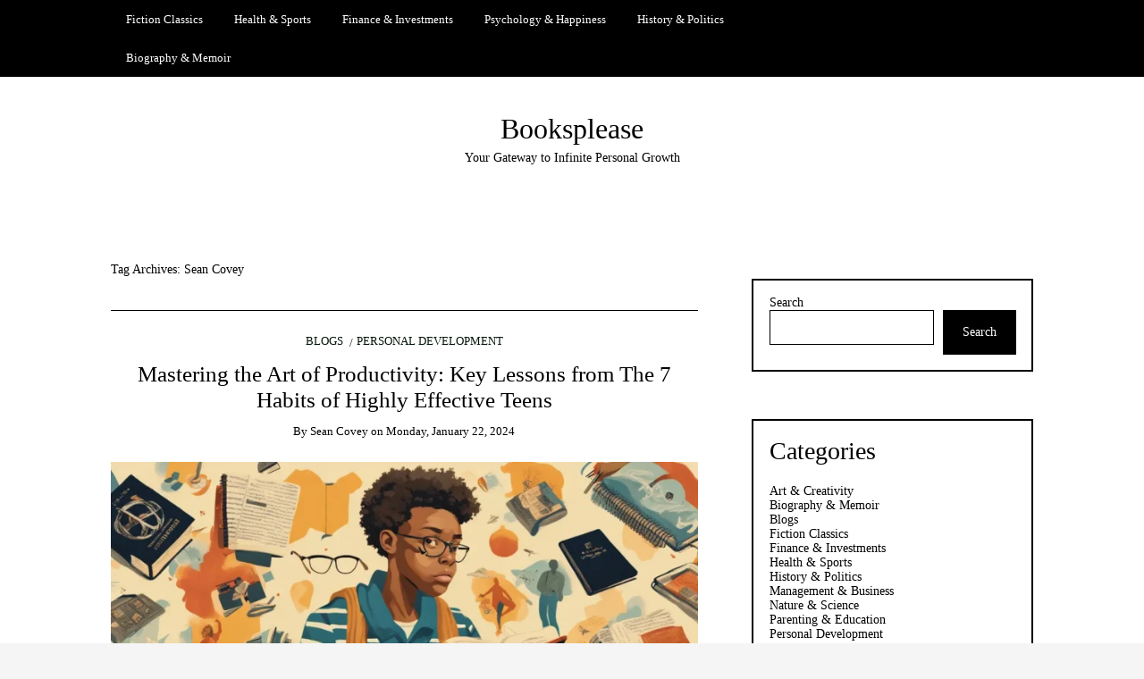

--- FILE ---
content_type: text/html; charset=UTF-8
request_url: https://www.booksplease.com/tag/sean-covey/
body_size: 9963
content:
<!DOCTYPE html> <!--[if IE 9]><html class="no-js ie9" lang="en-US"><![endif]--> <!--[if gt IE 9]><!--><html class="no-js" lang="en-US"><!--<![endif]--><head><meta charset="UTF-8"><meta name="viewport" content="width=device-width, initial-scale=1"><link rel="profile" href="https://gmpg.org/xfn/11"><meta name='robots' content='index, follow, max-image-preview:large, max-snippet:-1, max-video-preview:-1' /><link media="all" href="https://www.booksplease.com/wp-content/cache/autoptimize/css/autoptimize_9651dce50109932dc3670eb4c09311b6.css" rel="stylesheet"><title>Sean Covey - Booksplease</title><link rel="canonical" href="https://www.booksplease.com/tag/sean-covey/" /><meta property="og:locale" content="en_US" /><meta property="og:type" content="article" /><meta property="og:title" content="Sean Covey - Booksplease" /><meta property="og:url" content="https://www.booksplease.com/tag/sean-covey/" /><meta property="og:site_name" content="Booksplease" /><meta name="twitter:card" content="summary_large_image" /> <script type="application/ld+json" class="yoast-schema-graph">{"@context":"https://schema.org","@graph":[{"@type":"CollectionPage","@id":"https://www.booksplease.com/tag/sean-covey/","url":"https://www.booksplease.com/tag/sean-covey/","name":"Sean Covey - Booksplease","isPartOf":{"@id":"https://www.booksplease.com/#website"},"primaryImageOfPage":{"@id":"https://www.booksplease.com/tag/sean-covey/#primaryimage"},"image":{"@id":"https://www.booksplease.com/tag/sean-covey/#primaryimage"},"thumbnailUrl":"https://www.booksplease.com/wp-content/uploads/2024/01/the-7-habits-of-highly-effective-teens-by-sean-covey-1.webp","breadcrumb":{"@id":"https://www.booksplease.com/tag/sean-covey/#breadcrumb"},"inLanguage":"en-US"},{"@type":"ImageObject","inLanguage":"en-US","@id":"https://www.booksplease.com/tag/sean-covey/#primaryimage","url":"https://www.booksplease.com/wp-content/uploads/2024/01/the-7-habits-of-highly-effective-teens-by-sean-covey-1.webp","contentUrl":"https://www.booksplease.com/wp-content/uploads/2024/01/the-7-habits-of-highly-effective-teens-by-sean-covey-1.webp","width":1024,"height":426},{"@type":"BreadcrumbList","@id":"https://www.booksplease.com/tag/sean-covey/#breadcrumb","itemListElement":[{"@type":"ListItem","position":1,"name":"Home","item":"https://www.booksplease.com/"},{"@type":"ListItem","position":2,"name":"Sean Covey"}]},{"@type":"WebSite","@id":"https://www.booksplease.com/#website","url":"https://www.booksplease.com/","name":"Booksplease","description":"Your Gateway to Infinite Personal Growth","publisher":{"@id":"https://www.booksplease.com/#/schema/person/1ba76c74c120447bfa88dd49bb56387d"},"potentialAction":[{"@type":"SearchAction","target":{"@type":"EntryPoint","urlTemplate":"https://www.booksplease.com/?s={search_term_string}"},"query-input":"required name=search_term_string"}],"inLanguage":"en-US"},{"@type":["Person","Organization"],"@id":"https://www.booksplease.com/#/schema/person/1ba76c74c120447bfa88dd49bb56387d","name":"admin","image":{"@type":"ImageObject","inLanguage":"en-US","@id":"https://www.booksplease.com/#/schema/person/image/","url":"https://secure.gravatar.com/avatar/515d6894d2ed9e653d39bc5d681b0a9e3d0b6385240a654a91defb0a4b0bfb80?s=96&d=mm&r=g","contentUrl":"https://secure.gravatar.com/avatar/515d6894d2ed9e653d39bc5d681b0a9e3d0b6385240a654a91defb0a4b0bfb80?s=96&d=mm&r=g","caption":"admin"},"logo":{"@id":"https://www.booksplease.com/#/schema/person/image/"},"sameAs":["https://www.booksplease.com"]}]}</script> <link rel='dns-prefetch' href='//www.booksplease.com' /><link rel="alternate" type="application/rss+xml" title="Booksplease &raquo; Feed" href="https://www.booksplease.com/feed/" /><link rel="alternate" type="application/rss+xml" title="Booksplease &raquo; Comments Feed" href="https://www.booksplease.com/comments/feed/" /><link rel="alternate" type="application/rss+xml" title="Booksplease &raquo; Sean Covey Tag Feed" href="https://www.booksplease.com/tag/sean-covey/feed/" /><link rel='stylesheet' id='dashicons-css' href='https://www.booksplease.com/wp-includes/css/dashicons.min.css' type='text/css' media='all' /><link rel='stylesheet' id='rmp-menu-styles-css' href='https://www.booksplease.com/wp-content/cache/autoptimize/css/autoptimize_single_6c6cd538f9c46af08014a9142edcf813.css' type='text/css' media='all' /><link rel='stylesheet' id='a3a3_lazy_load-css' href='//www.booksplease.com/wp-content/uploads/sass/a3_lazy_load.min.css' type='text/css' media='all' /> <script type="7f2144fcf9f7b9519e2b0646-text/javascript" src="https://www.booksplease.com/wp-includes/js/jquery/jquery.min.js" id="jquery-core-js"></script> <link rel="https://api.w.org/" href="https://www.booksplease.com/wp-json/" /><link rel="alternate" title="JSON" type="application/json" href="https://www.booksplease.com/wp-json/wp/v2/tags/1889" /><link rel="EditURI" type="application/rsd+xml" title="RSD" href="https://www.booksplease.com/xmlrpc.php?rsd" /><meta name="generator" content="WordPress 6.9" /> <script type="7f2144fcf9f7b9519e2b0646-text/javascript">var RTL=false;</script><link rel="icon" href="https://www.booksplease.com/wp-content/uploads/2023/08/cropped-bookplease-pic-32x32.webp" sizes="32x32" /><link rel="icon" href="https://www.booksplease.com/wp-content/uploads/2023/08/cropped-bookplease-pic-192x192.webp" sizes="192x192" /><link rel="apple-touch-icon" href="https://www.booksplease.com/wp-content/uploads/2023/08/cropped-bookplease-pic-180x180.webp" /><meta name="msapplication-TileImage" content="https://www.booksplease.com/wp-content/uploads/2023/08/cropped-bookplease-pic-270x270.webp" /></head><body id="site-body" class="archive tag tag-sean-covey tag-1889 wp-theme-writee theme-header4"> <button type="button"  aria-controls="rmp-container-1100" aria-label="Menu Trigger" id="rmp_menu_trigger-1100"  class="rmp_menu_trigger rmp-menu-trigger-boring"> <span class="rmp-trigger-box"> <span class="responsive-menu-pro-inner"></span> </span> </button><div id="rmp-container-1100" class="rmp-container rmp-container rmp-slide-left"><div id="rmp-menu-title-1100" class="rmp-menu-title"> <span class="rmp-menu-title-link"> <span>Responsive Menu</span> </span></div><div id="rmp-menu-additional-content-1100" class="rmp-menu-additional-content"> Add more content here...</div><div id="rmp-menu-wrap-1100" class="rmp-menu-wrap"><ul id="rmp-menu-1100" class="rmp-menu" role="menubar" aria-label="Main"><li id="rmp-menu-item-8" class=" menu-item menu-item-type-taxonomy menu-item-object-category rmp-menu-item rmp-menu-top-level-item" role="none"><a  href="https://www.booksplease.com/category/blogs/fiction-classics/"  class="rmp-menu-item-link"  role="menuitem"  >Fiction Classics</a></li><li id="rmp-menu-item-119" class=" menu-item menu-item-type-taxonomy menu-item-object-category rmp-menu-item rmp-menu-top-level-item" role="none"><a  href="https://www.booksplease.com/category/blogs/health-sports/"  class="rmp-menu-item-link"  role="menuitem"  >Health &amp; Sports</a></li><li id="rmp-menu-item-120" class=" menu-item menu-item-type-taxonomy menu-item-object-category rmp-menu-item rmp-menu-top-level-item" role="none"><a  href="https://www.booksplease.com/category/blogs/finance-investments/"  class="rmp-menu-item-link"  role="menuitem"  >Finance &amp; Investments</a></li><li id="rmp-menu-item-121" class=" menu-item menu-item-type-taxonomy menu-item-object-category rmp-menu-item rmp-menu-top-level-item" role="none"><a  href="https://www.booksplease.com/category/blogs/psychology-happiness/"  class="rmp-menu-item-link"  role="menuitem"  >Psychology &amp; Happiness</a></li><li id="rmp-menu-item-122" class=" menu-item menu-item-type-taxonomy menu-item-object-category rmp-menu-item rmp-menu-top-level-item" role="none"><a  href="https://www.booksplease.com/category/blogs/history-politics/"  class="rmp-menu-item-link"  role="menuitem"  >History &amp; Politics</a></li><li id="rmp-menu-item-174" class=" menu-item menu-item-type-taxonomy menu-item-object-category rmp-menu-item rmp-menu-top-level-item" role="none"><a  href="https://www.booksplease.com/category/blogs/biography-memoir/"  class="rmp-menu-item-link"  role="menuitem"  >Biography &amp; Memoir</a></li></ul></div><div id="rmp-search-box-1100" class="rmp-search-box"><form action="https://www.booksplease.com/" class="rmp-search-form" role="search"> <input type="search" name="s" title="Search" placeholder="Search" class="rmp-search-box"></form></div></div><div class="site-mobile-navigation"></div><div class="site-wrapper  shadow-wrapper"><header id="site-header" class="site-header"><div class="site-header-top"><div class="site-container"><div class="site-row"><div class="site-header-top-left site-column-9"><nav class="primary-navigation" id="primary-navigation"><ul id="menu-%e8%87%aa%e5%ae%9a%e4%b9%89%e8%8f%9c%e5%8d%95" class=""><li id="menu-item-8" class="menu-item menu-item-type-taxonomy menu-item-object-category menu-item-8"><a href="https://www.booksplease.com/category/blogs/fiction-classics/">Fiction Classics</a></li><li id="menu-item-119" class="menu-item menu-item-type-taxonomy menu-item-object-category menu-item-119"><a href="https://www.booksplease.com/category/blogs/health-sports/">Health &amp; Sports</a></li><li id="menu-item-120" class="menu-item menu-item-type-taxonomy menu-item-object-category menu-item-120"><a href="https://www.booksplease.com/category/blogs/finance-investments/">Finance &amp; Investments</a></li><li id="menu-item-121" class="menu-item menu-item-type-taxonomy menu-item-object-category menu-item-121"><a href="https://www.booksplease.com/category/blogs/psychology-happiness/">Psychology &amp; Happiness</a></li><li id="menu-item-122" class="menu-item menu-item-type-taxonomy menu-item-object-category menu-item-122"><a href="https://www.booksplease.com/category/blogs/history-politics/">History &amp; Politics</a></li><li id="menu-item-174" class="menu-item menu-item-type-taxonomy menu-item-object-category menu-item-174"><a href="https://www.booksplease.com/category/blogs/biography-memoir/">Biography &amp; Memoir</a></li></ul></nav> <a href="https://www.booksplease.com" class="mobile-navigation-toggle"></a></div></div></div></div><div class="site-header-bottom"><div class="site-container"><div class="site-row"><div class="site-header-middle-center"><div class="site-brand"><h1 class="site-heading"> <a href="https://www.booksplease.com/" rel="home">Booksplease</a></h1><p class="site-tagline">Your Gateway to Infinite Personal Growth</p> <a href="https://www.booksplease.com/" class="mobile-navigation-toggle"></a></div></div></div></div></div></header><section class="site-main with-right-sidebar "><div class="site-container"><div class="site-row"><div class="site-content compact-view with-sidebar " id="site-content" role="main"><div class="site-content-header"><h6 class="site-header-title"> Tag Archives: <span>Sean Covey</span> <a title="Feed Subscription" href="https://www.booksplease.com/tag/sean-covey/feed/"><span class="ion-social-rss"></span></a></h6></div><div class="standard-container"><article id="entry-7125" class="post-7125 post type-post status-publish format-standard has-post-thumbnail hentry category-blogs category-personal-development-ebooks tag-investing tag-sean-covey tag-the-7-habits-of-highly-effective-teens entry entry-center"style="text-align:center;"><div class="entry-row"><div class="entry-full-center"><div class="entry-header"><div class="entry-meta"> <span class="entry-cat"><a href="https://www.booksplease.com/category/blogs/" rel="category tag">Blogs</a> <a href="https://www.booksplease.com/category/ebooks/personal-development-ebooks/" rel="category tag">Personal Development</a></span></div><h2 class="entry-title"><a href="https://www.booksplease.com/mastering-the-art-of-productivity-key-lessons-from-the-7-habits-of-highly-effective-teens/">Mastering the Art of Productivity: Key Lessons from The 7 Habits of Highly Effective Teens</a></h2><div class="entry-meta"> <span class="entry-author">By <a href="https://www.booksplease.com/author/sean-covey/" title="Posts by Sean Covey" rel="author">Sean Covey</a> </span> <span class="entry-date">on <a href="https://www.booksplease.com/2024/01/">Monday, January 22, 2024</a></span></div></div><div  class="entry-media" > <a href="https://www.booksplease.com/mastering-the-art-of-productivity-key-lessons-from-the-7-habits-of-highly-effective-teens/" class="entry-thumb" title="Permalink to: &quot;Mastering the Art of Productivity: Key Lessons from The 7 Habits of Highly Effective Teens&quot;"><img width="780" height="324" src="//www.booksplease.com/wp-content/plugins/a3-lazy-load/assets/images/lazy_placeholder.gif" data-lazy-type="image" data-src="https://www.booksplease.com/wp-content/uploads/2024/01/the-7-habits-of-highly-effective-teens-by-sean-covey-1-780x324.webp" class="lazy lazy-hidden attachment-WRT-post-image size-WRT-post-image wp-post-image" alt="" decoding="async" fetchpriority="high" srcset="" data-srcset="https://www.booksplease.com/wp-content/uploads/2024/01/the-7-habits-of-highly-effective-teens-by-sean-covey-1-780x324.webp 780w, https://www.booksplease.com/wp-content/uploads/2024/01/the-7-habits-of-highly-effective-teens-by-sean-covey-1-300x125.webp 300w, https://www.booksplease.com/wp-content/uploads/2024/01/the-7-habits-of-highly-effective-teens-by-sean-covey-1-768x320.webp 768w, https://www.booksplease.com/wp-content/uploads/2024/01/the-7-habits-of-highly-effective-teens-by-sean-covey-1.webp 1024w" sizes="(max-width: 780px) 100vw, 780px" /><noscript><img width="780" height="324" src="https://www.booksplease.com/wp-content/uploads/2024/01/the-7-habits-of-highly-effective-teens-by-sean-covey-1-780x324.webp" class="attachment-WRT-post-image size-WRT-post-image wp-post-image" alt="" decoding="async" fetchpriority="high" srcset="https://www.booksplease.com/wp-content/uploads/2024/01/the-7-habits-of-highly-effective-teens-by-sean-covey-1-780x324.webp 780w, https://www.booksplease.com/wp-content/uploads/2024/01/the-7-habits-of-highly-effective-teens-by-sean-covey-1-300x125.webp 300w, https://www.booksplease.com/wp-content/uploads/2024/01/the-7-habits-of-highly-effective-teens-by-sean-covey-1-768x320.webp 768w, https://www.booksplease.com/wp-content/uploads/2024/01/the-7-habits-of-highly-effective-teens-by-sean-covey-1.webp 1024w" sizes="(max-width: 780px) 100vw, 780px" /></noscript></a></div><div class="entry-content"><p>The 7 Habits of Highly Effective Teens is a self-help book specifically designed to guide teenagers towards personal and professional success. Drawing inspiration from his father&#8217;s widely-acclaimed book, The 7 Habits of Highly Effective People, Covey offers invaluable advice, practical tools, and insightful anecdotes to empower adolescents in making wise decisions, building meaningful relationships, and &hellip;</p></div><div class="entry-footer"><div class="entry-footer-top"> <a href="https://www.booksplease.com/mastering-the-art-of-productivity-key-lessons-from-the-7-habits-of-highly-effective-teens/" title="Mastering the Art of Productivity: Key Lessons from The 7 Habits of Highly Effective Teens" class="entry-button">Continue Reading</a></div><div class="entry-footer-bottom"><div class="entry-share"><ul><li><a href="https://www.facebook.com/sharer/sharer.php?u=https://www.booksplease.com/mastering-the-art-of-productivity-key-lessons-from-the-7-habits-of-highly-effective-teens/" onclick="if (!window.__cfRLUnblockHandlers) return false; window.open(this.href, 'facebook-share','width=580,height=296');return false;" data-cf-modified-7f2144fcf9f7b9519e2b0646-=""><span class="fa fa-facebook"></span></a></li><li><a href="https://twitter.com/share?text=Mastering%20the%20Art%20of%20Productivity:%20Key%20Lessons%20from%20The%207%20Habits%20of%20Highly%20Effective%20Teens&#038;url=https://www.booksplease.com/mastering-the-art-of-productivity-key-lessons-from-the-7-habits-of-highly-effective-teens/" onclick="if (!window.__cfRLUnblockHandlers) return false; window.open(this.href, 'twitter-share', 'width=550,height=235');return false;" data-cf-modified-7f2144fcf9f7b9519e2b0646-=""><span class="fa fa-twitter"></span></a></li><li><a href="https://www.linkedin.com/shareArticle?mini=true&#038;url=https://www.booksplease.com/mastering-the-art-of-productivity-key-lessons-from-the-7-habits-of-highly-effective-teens/&#038;title=Mastering%20the%20Art%20of%20Productivity:%20Key%20Lessons%20from%20The%207%20Habits%20of%20Highly%20Effective%20Teens" onclick="if (!window.__cfRLUnblockHandlers) return false; window.open(this.href, 'linkedIn-share', 'width=550,height=550');return false;" data-cf-modified-7f2144fcf9f7b9519e2b0646-=""><span class="fa fa-linkedin"></span></a></li><li><a href="#" onclick="if (!window.__cfRLUnblockHandlers) return false; window.open('http://pinterest.com/pin/create/button/?url=https://www.booksplease.com/mastering-the-art-of-productivity-key-lessons-from-the-7-habits-of-highly-effective-teens/&#038;media=https://www.booksplease.com/wp-content/uploads/2024/01/the-7-habits-of-highly-effective-teens-by-sean-covey-1.webp&#038;description=Mastering%20the%20Art%20of%20Productivity:%20Key%20Lessons%20from%20The%207%20Habits%20of%20Highly%20Effective%20Teens', 'pinterest-share', 'width=490,height=530');return false;" data-cf-modified-7f2144fcf9f7b9519e2b0646-=""><span class="fa fa-pinterest-p"></span></a></li></ul></div><div class="entry-comments"> <a href="https://www.booksplease.com/mastering-the-art-of-productivity-key-lessons-from-the-7-habits-of-highly-effective-teens/#respond"><span class="fa fa-comment"></span> <span class="comments-counting">0</span> </a></div></div></div></div></div></article></div></div><div class="site-sidebar" id="sidebar" role="complementary"><aside id="block-2" class="widget widget_block widget_search"><form role="search" method="get" action="https://www.booksplease.com/" class="wp-block-search__button-outside wp-block-search__text-button wp-block-search"    ><label class="wp-block-search__label" for="wp-block-search__input-1" >Search</label><div class="wp-block-search__inside-wrapper" ><input class="wp-block-search__input" id="wp-block-search__input-1" placeholder="" value="" type="search" name="s" required /><button aria-label="Search" class="wp-block-search__button wp-element-button" type="submit" >Search</button></div></form></aside><aside id="block-6" class="widget widget_block"><div class="wp-block-group"><div class="wp-block-group__inner-container is-layout-flow wp-block-group-is-layout-flow"><div class="wp-block-group"><div class="wp-block-group__inner-container is-layout-constrained wp-block-group-is-layout-constrained"><h2 class="wp-block-heading">Categories</h2><ul class="wp-block-categories-list wp-block-categories"><li class="cat-item cat-item-771"><a href="https://www.booksplease.com/category/blogs/art-creativity/">Art &amp; Creativity</a></li><li class="cat-item cat-item-54"><a href="https://www.booksplease.com/category/blogs/biography-memoir/">Biography &amp; Memoir</a></li><li class="cat-item cat-item-1271"><a href="https://www.booksplease.com/category/blogs/">Blogs</a></li><li class="cat-item cat-item-5"><a href="https://www.booksplease.com/category/blogs/fiction-classics/">Fiction Classics</a></li><li class="cat-item cat-item-25"><a href="https://www.booksplease.com/category/blogs/finance-investments/">Finance &amp; Investments</a></li><li class="cat-item cat-item-23"><a href="https://www.booksplease.com/category/blogs/health-sports/">Health &amp; Sports</a></li><li class="cat-item cat-item-24"><a href="https://www.booksplease.com/category/blogs/history-politics/">History &amp; Politics</a></li><li class="cat-item cat-item-772"><a href="https://www.booksplease.com/category/blogs/management-business/">Management &amp; Business</a></li><li class="cat-item cat-item-208"><a href="https://www.booksplease.com/category/blogs/nature-science/">Nature &amp; Science</a></li><li class="cat-item cat-item-794"><a href="https://www.booksplease.com/category/blogs/parenting-education/">Parenting &amp; Education</a></li><li class="cat-item cat-item-1"><a href="https://www.booksplease.com/category/blogs/personal-development/">Personal Development</a></li><li class="cat-item cat-item-1634"><a href="https://www.booksplease.com/category/ebooks/personal-development-ebooks/">Personal Development</a></li><li class="cat-item cat-item-773"><a href="https://www.booksplease.com/category/blogs/philosophy-religion/">Philosophy &amp; Religion</a></li><li class="cat-item cat-item-4"><a href="https://www.booksplease.com/category/blogs/psychology-happiness/">Psychology &amp; Happiness</a></li><li class="cat-item cat-item-338"><a href="https://www.booksplease.com/category/blogs/society-culture/">Society &amp; Culture</a></li></ul></div></div></div></div></aside><aside id="block-49" class="widget widget_block"><div class="wp-block-group"><div class="wp-block-group__inner-container is-layout-constrained wp-block-group-is-layout-constrained"><h2 class="wp-block-heading">Tags</h2><p class="wp-block-tag-cloud"><a href="https://www.booksplease.com/tag/anthropology/" class="tag-cloud-link tag-link-784 tag-link-position-1" style="font-size: 8.530303030303pt;" aria-label="Anthropology (8 items)">Anthropology</a> <a href="https://www.booksplease.com/tag/bill-bryson/" class="tag-cloud-link tag-link-692 tag-link-position-2" style="font-size: 8pt;" aria-label="Bill Bryson (7 items)">Bill Bryson</a> <a href="https://www.booksplease.com/tag/business-legends/" class="tag-cloud-link tag-link-18 tag-link-position-3" style="font-size: 8.530303030303pt;" aria-label="Business Legends (8 items)">Business Legends</a> <a href="https://www.booksplease.com/tag/business-strategy/" class="tag-cloud-link tag-link-41 tag-link-position-4" style="font-size: 15.106060606061pt;" aria-label="Business Strategy (36 items)">Business Strategy</a> <a href="https://www.booksplease.com/tag/career-development/" class="tag-cloud-link tag-link-46 tag-link-position-5" style="font-size: 14.681818181818pt;" aria-label="Career Development (33 items)">Career Development</a> <a href="https://www.booksplease.com/tag/collaboration/" class="tag-cloud-link tag-link-775 tag-link-position-6" style="font-size: 8.530303030303pt;" aria-label="Collaboration (8 items)">Collaboration</a> <a href="https://www.booksplease.com/tag/communication/" class="tag-cloud-link tag-link-786 tag-link-position-7" style="font-size: 9.0606060606061pt;" aria-label="Communication (9 items)">Communication</a> <a href="https://www.booksplease.com/tag/creativity/" class="tag-cloud-link tag-link-687 tag-link-position-8" style="font-size: 12.030303030303pt;" aria-label="Creativity (18 items)">Creativity</a> <a href="https://www.booksplease.com/tag/decision-making/" class="tag-cloud-link tag-link-218 tag-link-position-9" style="font-size: 11.181818181818pt;" aria-label="Decision Making (15 items)">Decision Making</a> <a href="https://www.booksplease.com/tag/economics/" class="tag-cloud-link tag-link-222 tag-link-position-10" style="font-size: 10.969696969697pt;" aria-label="Economics (14 items)">Economics</a> <a href="https://www.booksplease.com/tag/entrepreneurship/" class="tag-cloud-link tag-link-127 tag-link-position-11" style="font-size: 10.969696969697pt;" aria-label="Entrepreneurship (14 items)">Entrepreneurship</a> <a href="https://www.booksplease.com/tag/family/" class="tag-cloud-link tag-link-2135 tag-link-position-12" style="font-size: 10.651515151515pt;" aria-label="Family (13 items)">Family</a> <a href="https://www.booksplease.com/tag/great-women/" class="tag-cloud-link tag-link-60 tag-link-position-13" style="font-size: 8.530303030303pt;" aria-label="Great Women (8 items)">Great Women</a> <a href="https://www.booksplease.com/tag/historical-figures/" class="tag-cloud-link tag-link-52 tag-link-position-14" style="font-size: 9.0606060606061pt;" aria-label="Historical Figures (9 items)">Historical Figures</a> <a href="https://www.booksplease.com/tag/historic-spotlight/" class="tag-cloud-link tag-link-84 tag-link-position-15" style="font-size: 12.454545454545pt;" aria-label="Historic Spotlight (20 items)">Historic Spotlight</a> <a href="https://www.booksplease.com/tag/history-of-wars/" class="tag-cloud-link tag-link-140 tag-link-position-16" style="font-size: 9.4848484848485pt;" aria-label="History Of Wars (10 items)">History Of Wars</a> <a href="https://www.booksplease.com/tag/inspiring-minds/" class="tag-cloud-link tag-link-27 tag-link-position-17" style="font-size: 9.9090909090909pt;" aria-label="Inspiring Minds (11 items)">Inspiring Minds</a> <a href="https://www.booksplease.com/tag/investing/" class="tag-cloud-link tag-link-790 tag-link-position-18" style="font-size: 12.454545454545pt;" aria-label="Investing (20 items)">Investing</a> <a href="https://www.booksplease.com/tag/investment/" class="tag-cloud-link tag-link-776 tag-link-position-19" style="font-size: 8pt;" aria-label="Investment (7 items)">Investment</a> <a href="https://www.booksplease.com/tag/john-c-maxwell/" class="tag-cloud-link tag-link-937 tag-link-position-20" style="font-size: 8.530303030303pt;" aria-label="John C. Maxwell (8 items)">John C. Maxwell</a> <a href="https://www.booksplease.com/tag/know-yourself/" class="tag-cloud-link tag-link-119 tag-link-position-21" style="font-size: 12.242424242424pt;" aria-label="Know Yourself (19 items)">Know Yourself</a> <a href="https://www.booksplease.com/tag/leadership/" class="tag-cloud-link tag-link-779 tag-link-position-22" style="font-size: 9.0606060606061pt;" aria-label="Leadership (9 items)">Leadership</a> <a href="https://www.booksplease.com/tag/management/" class="tag-cloud-link tag-link-42 tag-link-position-23" style="font-size: 12.454545454545pt;" aria-label="Management (20 items)">Management</a> <a href="https://www.booksplease.com/tag/memoirs/" class="tag-cloud-link tag-link-73 tag-link-position-24" style="font-size: 9.4848484848485pt;" aria-label="Memoirs (10 items)">Memoirs</a> <a href="https://www.booksplease.com/tag/mental-health/" class="tag-cloud-link tag-link-810 tag-link-position-25" style="font-size: 10.651515151515pt;" aria-label="Mental Health (13 items)">Mental Health</a> <a href="https://www.booksplease.com/tag/money-investing/" class="tag-cloud-link tag-link-1595 tag-link-position-26" style="font-size: 11.818181818182pt;" aria-label="Money &amp; Investing (17 items)">Money &amp; Investing</a> <a href="https://www.booksplease.com/tag/money-management/" class="tag-cloud-link tag-link-791 tag-link-position-27" style="font-size: 9.9090909090909pt;" aria-label="Money Management (11 items)">Money Management</a> <a href="https://www.booksplease.com/tag/mysteries-of-our-body/" class="tag-cloud-link tag-link-344 tag-link-position-28" style="font-size: 11.181818181818pt;" aria-label="Mysteries of Our Body (15 items)">Mysteries of Our Body</a> <a href="https://www.booksplease.com/tag/philosophy/" class="tag-cloud-link tag-link-203 tag-link-position-29" style="font-size: 13.939393939394pt;" aria-label="Philosophy (28 items)">Philosophy</a> <a href="https://www.booksplease.com/tag/positive-psychology/" class="tag-cloud-link tag-link-792 tag-link-position-30" style="font-size: 9.9090909090909pt;" aria-label="Positive Psychology (11 items)">Positive Psychology</a> <a href="https://www.booksplease.com/tag/positive-thinking/" class="tag-cloud-link tag-link-93 tag-link-position-31" style="font-size: 17.757575757576pt;" aria-label="Positive Thinking (65 items)">Positive Thinking</a> <a href="https://www.booksplease.com/tag/psychological-healing/" class="tag-cloud-link tag-link-59 tag-link-position-32" style="font-size: 9.4848484848485pt;" aria-label="Psychological Healing (10 items)">Psychological Healing</a> <a href="https://www.booksplease.com/tag/psychology/" class="tag-cloud-link tag-link-80 tag-link-position-33" style="font-size: 22pt;" aria-label="Psychology (165 items)">Psychology</a> <a href="https://www.booksplease.com/tag/regional-culture/" class="tag-cloud-link tag-link-817 tag-link-position-34" style="font-size: 9.9090909090909pt;" aria-label="Regional Culture (11 items)">Regional Culture</a> <a href="https://www.booksplease.com/tag/relationship-communication/" class="tag-cloud-link tag-link-78 tag-link-position-35" style="font-size: 14.257575757576pt;" aria-label="Relationship &amp; Communication (30 items)">Relationship &amp; Communication</a> <a href="https://www.booksplease.com/tag/religion/" class="tag-cloud-link tag-link-85 tag-link-position-36" style="font-size: 9.0606060606061pt;" aria-label="Religion (9 items)">Religion</a> <a href="https://www.booksplease.com/tag/self-care/" class="tag-cloud-link tag-link-1426 tag-link-position-37" style="font-size: 10.227272727273pt;" aria-label="Self-care (12 items)">Self-care</a> <a href="https://www.booksplease.com/tag/self-help/" class="tag-cloud-link tag-link-785 tag-link-position-38" style="font-size: 19.242424242424pt;" aria-label="Self-help (91 items)">Self-help</a> <a href="https://www.booksplease.com/tag/social-change/" class="tag-cloud-link tag-link-199 tag-link-position-39" style="font-size: 12.242424242424pt;" aria-label="Social Change (19 items)">Social Change</a> <a href="https://www.booksplease.com/tag/social-documentary/" class="tag-cloud-link tag-link-68 tag-link-position-40" style="font-size: 12.242424242424pt;" aria-label="Social Documentary (19 items)">Social Documentary</a> <a href="https://www.booksplease.com/tag/social-psychology/" class="tag-cloud-link tag-link-782 tag-link-position-41" style="font-size: 9.0606060606061pt;" aria-label="Social Psychology (9 items)">Social Psychology</a> <a href="https://www.booksplease.com/tag/spirit/" class="tag-cloud-link tag-link-789 tag-link-position-42" style="font-size: 9.0606060606061pt;" aria-label="Spirit (9 items)">Spirit</a> <a href="https://www.booksplease.com/tag/the-fun-encyclopedia/" class="tag-cloud-link tag-link-180 tag-link-position-43" style="font-size: 11.5pt;" aria-label="The Fun Encyclopedia (16 items)">The Fun Encyclopedia</a> <a href="https://www.booksplease.com/tag/time-management/" class="tag-cloud-link tag-link-92 tag-link-position-44" style="font-size: 13.833333333333pt;" aria-label="Time Management (27 items)">Time Management</a> <a href="https://www.booksplease.com/tag/writing/" class="tag-cloud-link tag-link-339 tag-link-position-45" style="font-size: 13.409090909091pt;" aria-label="Writing (25 items)">Writing</a></p></div></div></aside></div></div></div></section><footer id="site-footer" class="site-footer"><div class="site-footer-top"><div class="site-container"><div class="site-row"><div class="site-column-4"><div id="block-56" class="widget  widget_block widget-ver"><h2 class="wp-block-heading"><strong>Sponsored Links</strong></h2></div><div id="block-57" class="widget  widget_block widget_text widget-ver"><p><a href="https://booksummary5.wpcomstaging.com/" data-type="link" data-id="https://booksummary5.wpcomstaging.com/"><mark style="background-color:#00d084" class="has-inline-color">Book Summary</mark></a> <strong> </strong></p></div><div id="block-53" class="widget  widget_block widget_text widget-ver"><p class="has-text-align-left"><a href="https://www.singleread.com/"><mark style="background-color:#00d084" class="has-inline-color has-black-color">Singleread</mark></a></p></div><div id="block-54" class="widget  widget_block widget_text widget-ver"><p class="has-text-align-left"><a href="https://bookey-book-summaries.captivate.fm/" data-type="link" data-id="https://bookey-book-summaries.captivate.fm/"><mark style="background-color:#00d084" class="has-inline-color has-black-color">Book Notes</mark></a><strong> </strong></p></div><div id="block-55" class="widget  widget_block widget_text widget-ver"><p class="has-text-align-left"><a href="https://www.paidread.com/" data-type="link" data-id="https://www.paidread.com/"><mark style="background-color:#00d084" class="has-inline-color">Paidread</mark></a></p></div><div id="block-29" class="widget  widget_block widget_text widget-ver"><p class="has-text-align-left"><a href="https://resumen-del-libro-en-lnea.squarespace.com/" data-type="link" data-id="https://resumen-del-libro-en-lnea.squarespace.com/"><mark style="background-color:#00d084" class="has-inline-color">Bookey's blog</mark></a><strong> </strong></p></div><div id="block-30" class="widget  widget_block widget_text widget-ver"><p class="has-text-align-left"><a href="https://www.bookey.app/" data-type="link" data-id="https://www.bookey.app/"><mark style="background-color:#00d084" class="has-inline-color has-black-color">Bookey</mark></a></p></div><div id="block-31" class="widget  widget_block widget_text widget-ver"><p class="has-text-align-left"><a href="https://bookey-es.hatenablog.com/" data-type="link" data-id="https://bookey-es.hatenablog.com/"><mark style="background-color:#00d084" class="has-inline-color">Bookey En</mark></a><strong> </strong></p></div><div id="block-33" class="widget  widget_block widget_text widget-ver"><p class="has-text-align-left"><a href="https://medium.com/@bookey.en" data-type="link" data-id="https://medium.com/@bookey.en"><mark style="background-color:#00d084" class="has-inline-color has-black-color">Medium</mark></a></p></div><div id="block-35" class="widget  widget_block widget_text widget-ver"><p class="has-text-align-left"><a href="https://www.bookfoods.com/" data-type="link" data-id="https://www.bookfoods.com/"><mark style="background-color:#00d084" class="has-inline-color has-black-color">Bookfoods</mark></a></p></div><div id="block-50" class="widget  widget_block widget_text widget-ver"><p class="has-text-align-left"><a href="https://www.podpage.com/bookey/" data-type="link" data-id="https://www.podpage.com/bookey/"><mark style="background-color:#00d084" class="has-inline-color">Audiobook</mark></a></p></div><div id="block-51" class="widget  widget_block widget_text widget-ver"><p><a href="https://www.onebookreads.com/" data-type="link" data-id="https://www.onebookreads.com/"><mark style="background-color:#00d084" class="has-inline-color has-black-color">onebookreads</mark></a></p></div></div><div class="site-column-4"></div><div class="site-column-4"></div></div></div></div><div class="site-footer-bottom"><div class="site-container text-center"> Theme by <a href="http://www.scissorthemes.com/" traget="_blank"> Scissor Themes</a> Proudly powered by <a href="https://wordpress.org/" traget="_blank"> WordPress</a></div></div></footer></div><div class="site-navigation-overlay"></div> <script type="speculationrules">{"prefetch":[{"source":"document","where":{"and":[{"href_matches":"/*"},{"not":{"href_matches":["/wp-*.php","/wp-admin/*","/wp-content/uploads/*","/wp-content/*","/wp-content/plugins/*","/wp-content/themes/writee/*","/*\\?(.+)"]}},{"not":{"selector_matches":"a[rel~=\"nofollow\"]"}},{"not":{"selector_matches":".no-prefetch, .no-prefetch a"}}]},"eagerness":"conservative"}]}</script>  <script async src="https://www.googletagmanager.com/gtag/js?id=G-GFYPQDHYK8" type="7f2144fcf9f7b9519e2b0646-text/javascript"></script> <script type="7f2144fcf9f7b9519e2b0646-text/javascript">window.dataLayer=window.dataLayer||[];function gtag(){dataLayer.push(arguments);}
gtag('js',new Date());gtag('config','G-GFYPQDHYK8');</script> <script type="7f2144fcf9f7b9519e2b0646-text/javascript" id="wpil-frontend-script-js-extra">var wpilFrontend={"ajaxUrl":"/wp-admin/admin-ajax.php","postId":"1889","postType":"term","openInternalInNewTab":"0","openExternalInNewTab":"0","disableClicks":"0","openLinksWithJS":"0","trackAllElementClicks":"0","clicksI18n":{"imageNoText":"Image in link: No Text","imageText":"Image Title: ","noText":"No Anchor Text Found"}};</script> <script type="7f2144fcf9f7b9519e2b0646-text/javascript" id="rmp_menu_scripts-js-extra">var rmp_menu={"ajaxURL":"https://www.booksplease.com/wp-admin/admin-ajax.php","wp_nonce":"32680a37b5","menu":[{"menu_theme":"Default","theme_type":"default","theme_location_menu":"0","submenu_submenu_arrow_width":"40","submenu_submenu_arrow_width_unit":"px","submenu_submenu_arrow_height":"39","submenu_submenu_arrow_height_unit":"px","submenu_arrow_position":"right","submenu_sub_arrow_background_colour":"","submenu_sub_arrow_background_hover_colour":"","submenu_sub_arrow_background_colour_active":"","submenu_sub_arrow_background_hover_colour_active":"","submenu_sub_arrow_border_width":"","submenu_sub_arrow_border_width_unit":"px","submenu_sub_arrow_border_colour":"#1d4354","submenu_sub_arrow_border_hover_colour":"#3f3f3f","submenu_sub_arrow_border_colour_active":"#1d4354","submenu_sub_arrow_border_hover_colour_active":"#3f3f3f","submenu_sub_arrow_shape_colour":"#fff","submenu_sub_arrow_shape_hover_colour":"#fff","submenu_sub_arrow_shape_colour_active":"#fff","submenu_sub_arrow_shape_hover_colour_active":"#fff","use_header_bar":"off","header_bar_items_order":{"logo":"off","title":"on","additional content":"off","menu":"on","search":"off"},"header_bar_title":"Responsive Menu","header_bar_html_content":"","header_bar_logo":"","header_bar_logo_link":"","header_bar_logo_width":"","header_bar_logo_width_unit":"%","header_bar_logo_height":"","header_bar_logo_height_unit":"px","header_bar_height":"80","header_bar_height_unit":"px","header_bar_padding":{"top":"0px","right":"5%","bottom":"0px","left":"5%"},"header_bar_font":"","header_bar_font_size":"14","header_bar_font_size_unit":"px","header_bar_text_color":"#ffffff","header_bar_background_color":"#1d4354","header_bar_breakpoint":"8000","header_bar_position_type":"fixed","header_bar_adjust_page":"on","header_bar_scroll_enable":"off","header_bar_scroll_background_color":"#36bdf6","mobile_breakpoint":"600","tablet_breakpoint":"1024","transition_speed":"0.5","sub_menu_speed":"0.2","show_menu_on_page_load":"off","menu_disable_scrolling":"off","menu_overlay":"off","menu_overlay_colour":"rgba(0,0,0,0.7)","desktop_menu_width":"","desktop_menu_width_unit":"%","desktop_menu_positioning":"absolute","desktop_menu_side":"left","desktop_menu_to_hide":"","use_current_theme_location":"off","mega_menu":{"225":"off","227":"off","229":"off","228":"off","226":"off"},"desktop_submenu_open_animation":"none","desktop_submenu_open_animation_speed":"100ms","desktop_submenu_open_on_click":"off","desktop_menu_hide_and_show":"off","menu_name":"Main","menu_to_use":"2","different_menu_for_mobile":"off","menu_to_use_in_mobile":"main-menu","use_mobile_menu":"on","use_tablet_menu":"on","use_desktop_menu":"off","menu_display_on":"all-pages","menu_to_hide":"","submenu_descriptions_on":"off","custom_walker":"","menu_background_colour":"","menu_depth":"5","smooth_scroll_on":"off","smooth_scroll_speed":"500","menu_font_icons":{"id":["225"],"icon":[""]},"menu_links_height":"40","menu_links_height_unit":"px","menu_links_line_height":"40","menu_links_line_height_unit":"px","menu_depth_0":"5","menu_depth_0_unit":"%","menu_font_size":"15","menu_font_size_unit":"px","menu_font":"","menu_font_weight":"normal","menu_text_alignment":"left","menu_text_letter_spacing":"","menu_word_wrap":"off","menu_link_colour":"#fff","menu_link_hover_colour":"#fff","menu_current_link_colour":"#fff","menu_current_link_hover_colour":"#fff","menu_item_background_colour":"","menu_item_background_hover_colour":"","menu_current_item_background_colour":"#6fda44","menu_current_item_background_hover_colour":"","menu_border_width":"","menu_border_width_unit":"px","menu_item_border_colour":"#1d4354","menu_item_border_colour_hover":"#1d4354","menu_current_item_border_colour":"#1d4354","menu_current_item_border_hover_colour":"#3f3f3f","submenu_links_height":"40","submenu_links_height_unit":"px","submenu_links_line_height":"40","submenu_links_line_height_unit":"px","menu_depth_side":"left","menu_depth_1":"10","menu_depth_1_unit":"%","menu_depth_2":"15","menu_depth_2_unit":"%","menu_depth_3":"20","menu_depth_3_unit":"%","menu_depth_4":"25","menu_depth_4_unit":"%","submenu_item_background_colour":"","submenu_item_background_hover_colour":"","submenu_current_item_background_colour":"","submenu_current_item_background_hover_colour":"","submenu_border_width":"","submenu_border_width_unit":"px","submenu_item_border_colour":"#1d4354","submenu_item_border_colour_hover":"#1d4354","submenu_current_item_border_colour":"#1d4354","submenu_current_item_border_hover_colour":"#3f3f3f","submenu_font_size":"13","submenu_font_size_unit":"px","submenu_font":"","submenu_font_weight":"normal","submenu_text_letter_spacing":"","submenu_text_alignment":"left","submenu_link_colour":"#fff","submenu_link_hover_colour":"#fff","submenu_current_link_colour":"#fff","submenu_current_link_hover_colour":"#fff","inactive_arrow_shape":"\u25bc","active_arrow_shape":"\u25b2","inactive_arrow_font_icon":"","active_arrow_font_icon":"","inactive_arrow_image":"","active_arrow_image":"","submenu_arrow_width":"40","submenu_arrow_width_unit":"px","submenu_arrow_height":"39","submenu_arrow_height_unit":"px","arrow_position":"right","menu_sub_arrow_shape_colour":"#fff","menu_sub_arrow_shape_hover_colour":"#fff","menu_sub_arrow_shape_colour_active":"#fff","menu_sub_arrow_shape_hover_colour_active":"#fff","menu_sub_arrow_border_width":"","menu_sub_arrow_border_width_unit":"px","menu_sub_arrow_border_colour":"#1d4354","menu_sub_arrow_border_hover_colour":"#3f3f3f","menu_sub_arrow_border_colour_active":"#1d4354","menu_sub_arrow_border_hover_colour_active":"#3f3f3f","menu_sub_arrow_background_colour":"","menu_sub_arrow_background_hover_colour":"","menu_sub_arrow_background_colour_active":"rgba(33,33,33,0.01)","menu_sub_arrow_background_hover_colour_active":"","fade_submenus":"off","fade_submenus_side":"left","fade_submenus_delay":"100","fade_submenus_speed":"500","use_slide_effect":"off","slide_effect_back_to_text":"Back","accordion_animation":"off","auto_expand_all_submenus":"off","auto_expand_current_submenus":"off","menu_item_click_to_trigger_submenu":"off","button_width":"55","button_width_unit":"px","button_height":"55","button_height_unit":"px","button_background_colour":"#1d4354","button_background_colour_hover":"#1d4354","button_background_colour_active":"#6fda44","toggle_button_border_radius":"5","button_transparent_background":"off","button_left_or_right":"right","button_position_type":"fixed","button_distance_from_side":"5","button_distance_from_side_unit":"%","button_top":"15","button_top_unit":"px","button_push_with_animation":"off","button_click_animation":"boring","button_line_margin":"10","button_line_margin_unit":"px","button_line_width":"25","button_line_width_unit":"px","button_line_height":"3","button_line_height_unit":"px","button_line_colour":"#fff","button_line_colour_hover":"#fff","button_line_colour_active":"#fff","button_font_icon":"","button_font_icon_when_clicked":"","button_image":"","button_image_when_clicked":"","button_title":"","button_title_open":"","button_title_position":"left","menu_container_columns":"","button_font":"","button_font_size":"14","button_font_size_unit":"px","button_title_line_height":"13","button_title_line_height_unit":"px","button_text_colour":"#fff","button_trigger_type_click":"on","button_trigger_type_hover":"off","button_click_trigger":"","items_order":{"title":"on","additional content":"on","menu":"on","search":"on"},"menu_title":"Responsive Menu","menu_title_link":"","menu_title_link_location":"_self","menu_title_image":"","menu_title_font_icon":"","menu_title_section_padding":{"top":"10%","right":"5%","bottom":"0%","left":"5%"},"menu_title_background_colour":"","menu_title_background_hover_colour":"","menu_title_font_size":"25","menu_title_font_size_unit":"px","menu_title_alignment":"center","menu_title_font_weight":"400","menu_title_font_family":"","menu_title_colour":"#ffffff","menu_title_hover_colour":"#fff","menu_title_image_width":"","menu_title_image_width_unit":"%","menu_title_image_height":"","menu_title_image_height_unit":"px","menu_additional_content":"Add more content here...","menu_additional_section_padding":{"top":"0%","right":"5%","bottom":"10%","left":"5%"},"menu_additional_content_font_size":"16","menu_additional_content_font_size_unit":"px","menu_additional_content_alignment":"center","menu_additional_content_colour":"#6fda44","menu_search_box_text":"Search","menu_search_box_code":"","menu_search_section_padding":{"top":"5%","right":"5%","bottom":"5%","left":"5%"},"menu_search_box_height":"45","menu_search_box_height_unit":"px","menu_search_box_border_radius":"30","menu_search_box_text_colour":"#1d4354","menu_search_box_background_colour":"#ffffff","menu_search_box_placeholder_colour":"#1d4354","menu_search_box_border_colour":"","menu_section_padding":{"top":"0px","right":"0px","bottom":"0px","left":"0px"},"menu_width":"75","menu_width_unit":"%","menu_maximum_width":"350","menu_maximum_width_unit":"px","menu_minimum_width":"320","menu_minimum_width_unit":"px","menu_auto_height":"off","menu_container_padding":{"top":"0px","right":"0px","bottom":"0px","left":"0px"},"menu_container_background_colour":"#1d4354","menu_background_image":"","animation_type":"slide","menu_appear_from":"left","animation_speed":"0.5","page_wrapper":"body","menu_close_on_body_click":"off","menu_close_on_scroll":"off","menu_close_on_link_click":"off","enable_touch_gestures":"off","hamburger_position_selector":"","menu_id":1100,"active_toggle_contents":"\u25b2","inactive_toggle_contents":"\u25bc"}]};</script> <script type="7f2144fcf9f7b9519e2b0646-text/javascript" id="ez-toc-scroll-scriptjs-js-extra">var eztoc_smooth_local={"scroll_offset":"30"};</script> <script type="7f2144fcf9f7b9519e2b0646-text/javascript" id="ez-toc-js-js-extra">var ezTOC={"smooth_scroll":"1","visibility_hide_by_default":"","scroll_offset":"30","fallbackIcon":"\u003Cspan class=\"\"\u003E\u003Cspan class=\"eztoc-hide\" style=\"display:none;\"\u003EToggle\u003C/span\u003E\u003Cspan class=\"ez-toc-icon-toggle-span\"\u003E\u003Csvg style=\"fill: #999;color:#999\" xmlns=\"http://www.w3.org/2000/svg\" class=\"list-377408\" width=\"20px\" height=\"20px\" viewBox=\"0 0 24 24\" fill=\"none\"\u003E\u003Cpath d=\"M6 6H4v2h2V6zm14 0H8v2h12V6zM4 11h2v2H4v-2zm16 0H8v2h12v-2zM4 16h2v2H4v-2zm16 0H8v2h12v-2z\" fill=\"currentColor\"\u003E\u003C/path\u003E\u003C/svg\u003E\u003Csvg style=\"fill: #999;color:#999\" class=\"arrow-unsorted-368013\" xmlns=\"http://www.w3.org/2000/svg\" width=\"10px\" height=\"10px\" viewBox=\"0 0 24 24\" version=\"1.2\" baseProfile=\"tiny\"\u003E\u003Cpath d=\"M18.2 9.3l-6.2-6.3-6.2 6.3c-.2.2-.3.4-.3.7s.1.5.3.7c.2.2.4.3.7.3h11c.3 0 .5-.1.7-.3.2-.2.3-.5.3-.7s-.1-.5-.3-.7zM5.8 14.7l6.2 6.3 6.2-6.3c.2-.2.3-.5.3-.7s-.1-.5-.3-.7c-.2-.2-.4-.3-.7-.3h-11c-.3 0-.5.1-.7.3-.2.2-.3.5-.3.7s.1.5.3.7z\"/\u003E\u003C/svg\u003E\u003C/span\u003E\u003C/span\u003E"};</script> <script type="7f2144fcf9f7b9519e2b0646-text/javascript" id="jquery-lazyloadxt-js-extra">var a3_lazyload_params={"apply_images":"1","apply_videos":""};</script> <script type="7f2144fcf9f7b9519e2b0646-text/javascript" id="jquery-lazyloadxt-extend-js-extra">var a3_lazyload_extend_params={"edgeY":"50","horizontal_container_classnames":""};</script> <script defer src="https://www.booksplease.com/wp-content/cache/autoptimize/js/autoptimize_441882de616272918b31283e57db13fb.js" type="7f2144fcf9f7b9519e2b0646-text/javascript"></script><script src="/cdn-cgi/scripts/7d0fa10a/cloudflare-static/rocket-loader.min.js" data-cf-settings="7f2144fcf9f7b9519e2b0646-|49" defer></script><script defer src="https://static.cloudflareinsights.com/beacon.min.js/vcd15cbe7772f49c399c6a5babf22c1241717689176015" integrity="sha512-ZpsOmlRQV6y907TI0dKBHq9Md29nnaEIPlkf84rnaERnq6zvWvPUqr2ft8M1aS28oN72PdrCzSjY4U6VaAw1EQ==" data-cf-beacon='{"version":"2024.11.0","token":"ad70539301c548d8abfe529c889e2791","r":1,"server_timing":{"name":{"cfCacheStatus":true,"cfEdge":true,"cfExtPri":true,"cfL4":true,"cfOrigin":true,"cfSpeedBrain":true},"location_startswith":null}}' crossorigin="anonymous"></script>
</body></html>
<!-- Dynamic page generated in 0.144 seconds. -->
<!-- Cached page generated by WP-Super-Cache on 2026-01-15 07:52:50 -->

<!-- Compression = gzip -->

--- FILE ---
content_type: text/css
request_url: https://www.booksplease.com/wp-content/cache/autoptimize/css/autoptimize_9651dce50109932dc3670eb4c09311b6.css
body_size: 28992
content:
img:is([sizes=auto i],[sizes^="auto," i]){contain-intrinsic-size:3000px 1500px}
:root{--wp-block-synced-color:#7a00df;--wp-block-synced-color--rgb:122,0,223;--wp-bound-block-color:var(--wp-block-synced-color);--wp-editor-canvas-background:#ddd;--wp-admin-theme-color:#007cba;--wp-admin-theme-color--rgb:0,124,186;--wp-admin-theme-color-darker-10:#006ba1;--wp-admin-theme-color-darker-10--rgb:0,107,160.5;--wp-admin-theme-color-darker-20:#005a87;--wp-admin-theme-color-darker-20--rgb:0,90,135;--wp-admin-border-width-focus:2px}@media (min-resolution:192dpi){:root{--wp-admin-border-width-focus:1.5px}}.wp-element-button{cursor:pointer}:root .has-very-light-gray-background-color{background-color:#eee}:root .has-very-dark-gray-background-color{background-color:#313131}:root .has-very-light-gray-color{color:#eee}:root .has-very-dark-gray-color{color:#313131}:root .has-vivid-green-cyan-to-vivid-cyan-blue-gradient-background{background:linear-gradient(135deg,#00d084,#0693e3)}:root .has-purple-crush-gradient-background{background:linear-gradient(135deg,#34e2e4,#4721fb 50%,#ab1dfe)}:root .has-hazy-dawn-gradient-background{background:linear-gradient(135deg,#faaca8,#dad0ec)}:root .has-subdued-olive-gradient-background{background:linear-gradient(135deg,#fafae1,#67a671)}:root .has-atomic-cream-gradient-background{background:linear-gradient(135deg,#fdd79a,#004a59)}:root .has-nightshade-gradient-background{background:linear-gradient(135deg,#330968,#31cdcf)}:root .has-midnight-gradient-background{background:linear-gradient(135deg,#020381,#2874fc)}:root{--wp--preset--font-size--normal:16px;--wp--preset--font-size--huge:42px}.has-regular-font-size{font-size:1em}.has-larger-font-size{font-size:2.625em}.has-normal-font-size{font-size:var(--wp--preset--font-size--normal)}.has-huge-font-size{font-size:var(--wp--preset--font-size--huge)}.has-text-align-center{text-align:center}.has-text-align-left{text-align:left}.has-text-align-right{text-align:right}.has-fit-text{white-space:nowrap!important}#end-resizable-editor-section{display:none}.aligncenter{clear:both}.items-justified-left{justify-content:flex-start}.items-justified-center{justify-content:center}.items-justified-right{justify-content:flex-end}.items-justified-space-between{justify-content:space-between}.screen-reader-text{border:0;clip-path:inset(50%);height:1px;margin:-1px;overflow:hidden;padding:0;position:absolute;width:1px;word-wrap:normal!important}.screen-reader-text:focus{background-color:#ddd;clip-path:none;color:#444;display:block;font-size:1em;height:auto;left:5px;line-height:normal;padding:15px 23px 14px;text-decoration:none;top:5px;width:auto;z-index:100000}html :where(.has-border-color){border-style:solid}html :where([style*=border-top-color]){border-top-style:solid}html :where([style*=border-right-color]){border-right-style:solid}html :where([style*=border-bottom-color]){border-bottom-style:solid}html :where([style*=border-left-color]){border-left-style:solid}html :where([style*=border-width]){border-style:solid}html :where([style*=border-top-width]){border-top-style:solid}html :where([style*=border-right-width]){border-right-style:solid}html :where([style*=border-bottom-width]){border-bottom-style:solid}html :where([style*=border-left-width]){border-left-style:solid}html :where(img[class*=wp-image-]){height:auto;max-width:100%}:where(figure){margin:0 0 1em}html :where(.is-position-sticky){--wp-admin--admin-bar--position-offset:var(--wp-admin--admin-bar--height,0px)}@media screen and (max-width:600px){html :where(.is-position-sticky){--wp-admin--admin-bar--position-offset:0px}}
.wp-block-categories{box-sizing:border-box}.wp-block-categories.alignleft{margin-right:2em}.wp-block-categories.alignright{margin-left:2em}.wp-block-categories.wp-block-categories-dropdown.aligncenter{text-align:center}.wp-block-categories .wp-block-categories__label{display:block;width:100%}
h1:where(.wp-block-heading).has-background,h2:where(.wp-block-heading).has-background,h3:where(.wp-block-heading).has-background,h4:where(.wp-block-heading).has-background,h5:where(.wp-block-heading).has-background,h6:where(.wp-block-heading).has-background{padding:1.25em 2.375em}h1.has-text-align-left[style*=writing-mode]:where([style*=vertical-lr]),h1.has-text-align-right[style*=writing-mode]:where([style*=vertical-rl]),h2.has-text-align-left[style*=writing-mode]:where([style*=vertical-lr]),h2.has-text-align-right[style*=writing-mode]:where([style*=vertical-rl]),h3.has-text-align-left[style*=writing-mode]:where([style*=vertical-lr]),h3.has-text-align-right[style*=writing-mode]:where([style*=vertical-rl]),h4.has-text-align-left[style*=writing-mode]:where([style*=vertical-lr]),h4.has-text-align-right[style*=writing-mode]:where([style*=vertical-rl]),h5.has-text-align-left[style*=writing-mode]:where([style*=vertical-lr]),h5.has-text-align-right[style*=writing-mode]:where([style*=vertical-rl]),h6.has-text-align-left[style*=writing-mode]:where([style*=vertical-lr]),h6.has-text-align-right[style*=writing-mode]:where([style*=vertical-rl]){rotate:180deg}
.wp-block-search__button{margin-left:10px;word-break:normal}.wp-block-search__button.has-icon{line-height:0}.wp-block-search__button svg{height:1.25em;min-height:24px;min-width:24px;width:1.25em;fill:currentColor;vertical-align:text-bottom}:where(.wp-block-search__button){border:1px solid #ccc;padding:6px 10px}.wp-block-search__inside-wrapper{display:flex;flex:auto;flex-wrap:nowrap;max-width:100%}.wp-block-search__label{width:100%}.wp-block-search.wp-block-search__button-only .wp-block-search__button{box-sizing:border-box;display:flex;flex-shrink:0;justify-content:center;margin-left:0;max-width:100%}.wp-block-search.wp-block-search__button-only .wp-block-search__inside-wrapper{min-width:0!important;transition-property:width}.wp-block-search.wp-block-search__button-only .wp-block-search__input{flex-basis:100%;transition-duration:.3s}.wp-block-search.wp-block-search__button-only.wp-block-search__searchfield-hidden,.wp-block-search.wp-block-search__button-only.wp-block-search__searchfield-hidden .wp-block-search__inside-wrapper{overflow:hidden}.wp-block-search.wp-block-search__button-only.wp-block-search__searchfield-hidden .wp-block-search__input{border-left-width:0!important;border-right-width:0!important;flex-basis:0;flex-grow:0;margin:0;min-width:0!important;padding-left:0!important;padding-right:0!important;width:0!important}:where(.wp-block-search__input){appearance:none;border:1px solid #949494;flex-grow:1;font-family:inherit;font-size:inherit;font-style:inherit;font-weight:inherit;letter-spacing:inherit;line-height:inherit;margin-left:0;margin-right:0;min-width:3rem;padding:8px;text-decoration:unset!important;text-transform:inherit}:where(.wp-block-search__button-inside .wp-block-search__inside-wrapper){background-color:#fff;border:1px solid #949494;box-sizing:border-box;padding:4px}:where(.wp-block-search__button-inside .wp-block-search__inside-wrapper) .wp-block-search__input{border:none;border-radius:0;padding:0 4px}:where(.wp-block-search__button-inside .wp-block-search__inside-wrapper) .wp-block-search__input:focus{outline:none}:where(.wp-block-search__button-inside .wp-block-search__inside-wrapper) :where(.wp-block-search__button){padding:4px 8px}.wp-block-search.aligncenter .wp-block-search__inside-wrapper{margin:auto}.wp-block[data-align=right] .wp-block-search.wp-block-search__button-only .wp-block-search__inside-wrapper{float:right}
.wp-block-tag-cloud{box-sizing:border-box}.wp-block-tag-cloud.aligncenter{justify-content:center;text-align:center}.wp-block-tag-cloud a{display:inline-block;margin-right:5px}.wp-block-tag-cloud span{display:inline-block;margin-left:5px;text-decoration:none}:root :where(.wp-block-tag-cloud.is-style-outline){display:flex;flex-wrap:wrap;gap:1ch}:root :where(.wp-block-tag-cloud.is-style-outline a){border:1px solid;font-size:unset!important;margin-right:0;padding:1ch 2ch;text-decoration:none!important}
.wp-block-group{box-sizing:border-box}:where(.wp-block-group.wp-block-group-is-layout-constrained){position:relative}
.is-small-text{font-size:.875em}.is-regular-text{font-size:1em}.is-large-text{font-size:2.25em}.is-larger-text{font-size:3em}.has-drop-cap:not(:focus):first-letter {float:left;font-size:8.4em;font-style:normal;font-weight:100;line-height:.68;margin:.05em .1em 0 0;text-transform:uppercase}body.rtl .has-drop-cap:not(:focus):first-letter {float:none;margin-left:.1em}p.has-drop-cap.has-background{overflow:hidden}:root :where(p.has-background){padding:1.25em 2.375em}:where(p.has-text-color:not(.has-link-color)) a{color:inherit}p.has-text-align-left[style*="writing-mode:vertical-lr"],p.has-text-align-right[style*="writing-mode:vertical-rl"]{rotate:180deg}
:root{--wp--preset--aspect-ratio--square:1;--wp--preset--aspect-ratio--4-3:4/3;--wp--preset--aspect-ratio--3-4:3/4;--wp--preset--aspect-ratio--3-2:3/2;--wp--preset--aspect-ratio--2-3:2/3;--wp--preset--aspect-ratio--16-9:16/9;--wp--preset--aspect-ratio--9-16:9/16;--wp--preset--color--black:#000;--wp--preset--color--cyan-bluish-gray:#abb8c3;--wp--preset--color--white:#fff;--wp--preset--color--pale-pink:#f78da7;--wp--preset--color--vivid-red:#cf2e2e;--wp--preset--color--luminous-vivid-orange:#ff6900;--wp--preset--color--luminous-vivid-amber:#fcb900;--wp--preset--color--light-green-cyan:#7bdcb5;--wp--preset--color--vivid-green-cyan:#00d084;--wp--preset--color--pale-cyan-blue:#8ed1fc;--wp--preset--color--vivid-cyan-blue:#0693e3;--wp--preset--color--vivid-purple:#9b51e0;--wp--preset--gradient--vivid-cyan-blue-to-vivid-purple:linear-gradient(135deg,#0693e3 0%,#9b51e0 100%);--wp--preset--gradient--light-green-cyan-to-vivid-green-cyan:linear-gradient(135deg,#7adcb4 0%,#00d082 100%);--wp--preset--gradient--luminous-vivid-amber-to-luminous-vivid-orange:linear-gradient(135deg,#fcb900 0%,#ff6900 100%);--wp--preset--gradient--luminous-vivid-orange-to-vivid-red:linear-gradient(135deg,#ff6900 0%,#cf2e2e 100%);--wp--preset--gradient--very-light-gray-to-cyan-bluish-gray:linear-gradient(135deg,#eee 0%,#a9b8c3 100%);--wp--preset--gradient--cool-to-warm-spectrum:linear-gradient(135deg,#4aeadc 0%,#9778d1 20%,#cf2aba 40%,#ee2c82 60%,#fb6962 80%,#fef84c 100%);--wp--preset--gradient--blush-light-purple:linear-gradient(135deg,#ffceec 0%,#9896f0 100%);--wp--preset--gradient--blush-bordeaux:linear-gradient(135deg,#fecda5 0%,#fe2d2d 50%,#6b003e 100%);--wp--preset--gradient--luminous-dusk:linear-gradient(135deg,#ffcb70 0%,#c751c0 50%,#4158d0 100%);--wp--preset--gradient--pale-ocean:linear-gradient(135deg,#fff5cb 0%,#b6e3d4 50%,#33a7b5 100%);--wp--preset--gradient--electric-grass:linear-gradient(135deg,#caf880 0%,#71ce7e 100%);--wp--preset--gradient--midnight:linear-gradient(135deg,#020381 0%,#2874fc 100%);--wp--preset--font-size--small:13px;--wp--preset--font-size--medium:20px;--wp--preset--font-size--large:36px;--wp--preset--font-size--x-large:42px;--wp--preset--spacing--20:.44rem;--wp--preset--spacing--30:.67rem;--wp--preset--spacing--40:1rem;--wp--preset--spacing--50:1.5rem;--wp--preset--spacing--60:2.25rem;--wp--preset--spacing--70:3.38rem;--wp--preset--spacing--80:5.06rem;--wp--preset--shadow--natural:6px 6px 9px rgba(0,0,0,.2);--wp--preset--shadow--deep:12px 12px 50px rgba(0,0,0,.4);--wp--preset--shadow--sharp:6px 6px 0px rgba(0,0,0,.2);--wp--preset--shadow--outlined:6px 6px 0px -3px #fff,6px 6px #000;--wp--preset--shadow--crisp:6px 6px 0px #000}:where(.is-layout-flex){gap:.5em}:where(.is-layout-grid){gap:.5em}body .is-layout-flex{display:flex}.is-layout-flex{flex-wrap:wrap;align-items:center}.is-layout-flex>:is(*,div){margin:0}body .is-layout-grid{display:grid}.is-layout-grid>:is(*,div){margin:0}:where(.wp-block-columns.is-layout-flex){gap:2em}:where(.wp-block-columns.is-layout-grid){gap:2em}:where(.wp-block-post-template.is-layout-flex){gap:1.25em}:where(.wp-block-post-template.is-layout-grid){gap:1.25em}.has-black-color{color:var(--wp--preset--color--black) !important}.has-cyan-bluish-gray-color{color:var(--wp--preset--color--cyan-bluish-gray) !important}.has-white-color{color:var(--wp--preset--color--white) !important}.has-pale-pink-color{color:var(--wp--preset--color--pale-pink) !important}.has-vivid-red-color{color:var(--wp--preset--color--vivid-red) !important}.has-luminous-vivid-orange-color{color:var(--wp--preset--color--luminous-vivid-orange) !important}.has-luminous-vivid-amber-color{color:var(--wp--preset--color--luminous-vivid-amber) !important}.has-light-green-cyan-color{color:var(--wp--preset--color--light-green-cyan) !important}.has-vivid-green-cyan-color{color:var(--wp--preset--color--vivid-green-cyan) !important}.has-pale-cyan-blue-color{color:var(--wp--preset--color--pale-cyan-blue) !important}.has-vivid-cyan-blue-color{color:var(--wp--preset--color--vivid-cyan-blue) !important}.has-vivid-purple-color{color:var(--wp--preset--color--vivid-purple) !important}.has-black-background-color{background-color:var(--wp--preset--color--black) !important}.has-cyan-bluish-gray-background-color{background-color:var(--wp--preset--color--cyan-bluish-gray) !important}.has-white-background-color{background-color:var(--wp--preset--color--white) !important}.has-pale-pink-background-color{background-color:var(--wp--preset--color--pale-pink) !important}.has-vivid-red-background-color{background-color:var(--wp--preset--color--vivid-red) !important}.has-luminous-vivid-orange-background-color{background-color:var(--wp--preset--color--luminous-vivid-orange) !important}.has-luminous-vivid-amber-background-color{background-color:var(--wp--preset--color--luminous-vivid-amber) !important}.has-light-green-cyan-background-color{background-color:var(--wp--preset--color--light-green-cyan) !important}.has-vivid-green-cyan-background-color{background-color:var(--wp--preset--color--vivid-green-cyan) !important}.has-pale-cyan-blue-background-color{background-color:var(--wp--preset--color--pale-cyan-blue) !important}.has-vivid-cyan-blue-background-color{background-color:var(--wp--preset--color--vivid-cyan-blue) !important}.has-vivid-purple-background-color{background-color:var(--wp--preset--color--vivid-purple) !important}.has-black-border-color{border-color:var(--wp--preset--color--black) !important}.has-cyan-bluish-gray-border-color{border-color:var(--wp--preset--color--cyan-bluish-gray) !important}.has-white-border-color{border-color:var(--wp--preset--color--white) !important}.has-pale-pink-border-color{border-color:var(--wp--preset--color--pale-pink) !important}.has-vivid-red-border-color{border-color:var(--wp--preset--color--vivid-red) !important}.has-luminous-vivid-orange-border-color{border-color:var(--wp--preset--color--luminous-vivid-orange) !important}.has-luminous-vivid-amber-border-color{border-color:var(--wp--preset--color--luminous-vivid-amber) !important}.has-light-green-cyan-border-color{border-color:var(--wp--preset--color--light-green-cyan) !important}.has-vivid-green-cyan-border-color{border-color:var(--wp--preset--color--vivid-green-cyan) !important}.has-pale-cyan-blue-border-color{border-color:var(--wp--preset--color--pale-cyan-blue) !important}.has-vivid-cyan-blue-border-color{border-color:var(--wp--preset--color--vivid-cyan-blue) !important}.has-vivid-purple-border-color{border-color:var(--wp--preset--color--vivid-purple) !important}.has-vivid-cyan-blue-to-vivid-purple-gradient-background{background:var(--wp--preset--gradient--vivid-cyan-blue-to-vivid-purple) !important}.has-light-green-cyan-to-vivid-green-cyan-gradient-background{background:var(--wp--preset--gradient--light-green-cyan-to-vivid-green-cyan) !important}.has-luminous-vivid-amber-to-luminous-vivid-orange-gradient-background{background:var(--wp--preset--gradient--luminous-vivid-amber-to-luminous-vivid-orange) !important}.has-luminous-vivid-orange-to-vivid-red-gradient-background{background:var(--wp--preset--gradient--luminous-vivid-orange-to-vivid-red) !important}.has-very-light-gray-to-cyan-bluish-gray-gradient-background{background:var(--wp--preset--gradient--very-light-gray-to-cyan-bluish-gray) !important}.has-cool-to-warm-spectrum-gradient-background{background:var(--wp--preset--gradient--cool-to-warm-spectrum) !important}.has-blush-light-purple-gradient-background{background:var(--wp--preset--gradient--blush-light-purple) !important}.has-blush-bordeaux-gradient-background{background:var(--wp--preset--gradient--blush-bordeaux) !important}.has-luminous-dusk-gradient-background{background:var(--wp--preset--gradient--luminous-dusk) !important}.has-pale-ocean-gradient-background{background:var(--wp--preset--gradient--pale-ocean) !important}.has-electric-grass-gradient-background{background:var(--wp--preset--gradient--electric-grass) !important}.has-midnight-gradient-background{background:var(--wp--preset--gradient--midnight) !important}.has-small-font-size{font-size:var(--wp--preset--font-size--small) !important}.has-medium-font-size{font-size:var(--wp--preset--font-size--medium) !important}.has-large-font-size{font-size:var(--wp--preset--font-size--large) !important}.has-x-large-font-size{font-size:var(--wp--preset--font-size--x-large) !important}
/*! This file is auto-generated */
.wp-block-button__link{color:#fff;background-color:#32373c;border-radius:9999px;box-shadow:none;text-decoration:none;padding:calc(.667em + 2px) calc(1.333em + 2px);font-size:1.125em}.wp-block-file__button{background:#32373c;color:#fff;text-decoration:none}
#ez-toc-container{background:#f9f9f9;border:1px solid #aaa;border-radius:4px;-webkit-box-shadow:0 1px 1px rgba(0,0,0,.05);box-shadow:0 1px 1px rgba(0,0,0,.05);display:table;margin-bottom:1em;padding:10px;position:relative;width:auto}div.ez-toc-widget-container{padding:0;position:relative}#ez-toc-container.ez-toc-light-blue{background:#edf6ff}#ez-toc-container.ez-toc-white{background:#fff}#ez-toc-container.ez-toc-black{background:#000}#ez-toc-container.ez-toc-transparent{background:none}div.ez-toc-widget-container ul{display:block}div.ez-toc-widget-container li{border:none;padding:0}div.ez-toc-widget-container ul.ez-toc-list{padding:10px}#ez-toc-container ul ul,.ez-toc div.ez-toc-widget-container ul ul{margin-left:1.5em}#ez-toc-container li,#ez-toc-container ul{padding:0}#ez-toc-container li,#ez-toc-container ul,#ez-toc-container ul li,div.ez-toc-widget-container,div.ez-toc-widget-container li{background:0 0;list-style:none;line-height:1.6;margin:0;overflow:hidden;z-index:1}#ez-toc-container .ez-toc-title{text-align:left;line-height:1.45;margin:0;padding:0}.ez-toc-title-container{display:table;width:100%}.ez-toc-title,.ez-toc-title-toggle{display:inline;text-align:left;vertical-align:middle}.ez-toc-btn,.ez-toc-glyphicon{display:inline-block;font-weight:400}#ez-toc-container.ez-toc-black a,#ez-toc-container.ez-toc-black a:visited,#ez-toc-container.ez-toc-black p.ez-toc-title{color:#fff}#ez-toc-container div.ez-toc-title-container+ul.ez-toc-list{margin-top:1em}.ez-toc-wrap-left{margin:0 auto 1em 0!important}.ez-toc-wrap-left-text{float:left}.ez-toc-wrap-right{margin:0 0 1em auto!important}.ez-toc-wrap-right-text{float:right}#ez-toc-container a{color:#444;box-shadow:none;text-decoration:none;text-shadow:none;display:inline-flex;align-items:stretch;flex-wrap:nowrap}#ez-toc-container a:visited{color:#9f9f9f}#ez-toc-container a:hover{text-decoration:underline}#ez-toc-container a.ez-toc-toggle{display:flex;align-items:center}.ez-toc-widget-container ul.ez-toc-list li::before{content:' ';position:absolute;left:0;right:0;height:30px;line-height:30px;z-index:-1}.ez-toc-widget-container ul.ez-toc-list li.active{background-color:#ededed}.ez-toc-widget-container li.active>a{font-weight:900}.ez-toc-btn{padding:6px 12px;margin-bottom:0;font-size:14px;line-height:1.428571429;text-align:center;white-space:nowrap;vertical-align:middle;cursor:pointer;background-image:none;border:1px solid transparent;border-radius:4px;-webkit-user-select:none;-moz-user-select:none;-ms-user-select:none;-o-user-select:none;user-select:none}.ez-toc-btn:focus{outline:#333 dotted thin;outline:-webkit-focus-ring-color auto 5px;outline-offset:-2px}.ez-toc-btn:focus,.ez-toc-btn:hover{color:#333;text-decoration:none}.ez-toc-btn.active,.ez-toc-btn:active{background-image:none;outline:0;-webkit-box-shadow:inset 0 3px 5px rgba(0,0,0,.125);box-shadow:inset 0 3px 5px rgba(0,0,0,.125)}.ez-toc-btn-default{color:#333;background-color:#fff;-webkit-box-shadow:inset 0 1px 0 rgba(255,255,255,.15),0 1px 1px rgba(0,0,0,.075);box-shadow:inset 0 1px 0 rgba(255,255,255,.15),0 1px 1px rgba(0,0,0,.075);text-shadow:0 1px 0 #fff;background-image:-webkit-gradient(linear,left 0,left 100%,from(#fff),to(#e0e0e0));background-image:-webkit-linear-gradient(top,#fff 0,#e0e0e0 100%);background-image:-moz-linear-gradient(top,#fff 0,#e0e0e0 100%);background-image:linear-gradient(to bottom,#fff 0,#e0e0e0 100%);background-repeat:repeat-x;border-color:#ccc}.ez-toc-btn-default.active,.ez-toc-btn-default:active,.ez-toc-btn-default:focus,.ez-toc-btn-default:hover{color:#333;background-color:#ebebeb;border-color:#adadad}.ez-toc-btn-default.active,.ez-toc-btn-default:active{background-image:none;background-color:#e0e0e0;border-color:#dbdbdb}.ez-toc-btn-sm,.ez-toc-btn-xs{padding:5px 10px;font-size:12px;line-height:1.5;border-radius:3px}.ez-toc-btn-xs{padding:1px 5px}.ez-toc-btn-default:active{-webkit-box-shadow:inset 0 3px 5px rgba(0,0,0,.125);box-shadow:inset 0 3px 5px rgba(0,0,0,.125)}.btn.active,.ez-toc-btn:active{background-image:none}.ez-toc-btn-default:focus,.ez-toc-btn-default:hover{background-color:#e0e0e0;background-position:0 -15px}.ez-toc-pull-right{float:right!important;margin-left:10px}#ez-toc-container label.cssicon,#ez-toc-widget-container label.cssicon{height:30px}.ez-toc-glyphicon{position:relative;top:1px;font-family:'Glyphicons Halflings';-webkit-font-smoothing:antialiased;font-style:normal;line-height:1;-moz-osx-font-smoothing:grayscale}.ez-toc-glyphicon:empty{width:1em}.ez-toc-toggle i.ez-toc-glyphicon,label.cssicon .ez-toc-glyphicon:empty{font-size:16px;margin-left:2px}#ez-toc-container input,.ez-toc-toggle #item{position:absolute;left:-999em}#ez-toc-container input[type=checkbox]:checked+nav,#ez-toc-widget-container input[type=checkbox]:checked+nav{opacity:0;max-height:0;border:none;display:none}#ez-toc-container .ez-toc-js-icon-con,#ez-toc-container label{position:relative;cursor:pointer;display:initial}#ez-toc-container .ez-toc-js-icon-con,#ez-toc-container .ez-toc-toggle label,.ez-toc-cssicon{float:right;position:relative;font-size:16px;padding:0;border:1px solid #999191;border-radius:5px;cursor:pointer;left:10px;width:35px}div#ez-toc-container .ez-toc-title{display:initial}div#ez-toc-container{padding-right:20px}.ez-toc-wrap-center{margin:0 auto 1em!important}#ez-toc-container a.ez-toc-toggle{color:#444;background:inherit;border:inherit}#ez-toc-container .eztoc-toggle-hide-by-default,label.cssiconcheckbox{display:none}.ez-toc-widget-container ul li a{padding-left:10px;display:inline-flex;align-items:stretch;flex-wrap:nowrap}.ez-toc-widget-container ul.ez-toc-list li{height:auto!important}.ez-toc-icon-toggle-span{display:flex;align-items:center;width:35px;height:30px;justify-content:center;direction:ltr}
div#ez-toc-container .ez-toc-title{font-size:120%}div#ez-toc-container .ez-toc-title{font-weight:500}div#ez-toc-container ul li{font-size:95%}div#ez-toc-container nav ul ul li{font-size:90%}
.alignnone{margin:5px 20px 20px 0}.aligncenter,div.aligncenter{display:block;margin:5px auto 5px auto}.alignright{float:right;margin:5px 0 20px 20px}.alignleft{float:left;margin:5px 20px 20px 0}a img.alignright{float:right;margin:5px 0 20px 20px}a img.alignnone{margin:5px 20px 20px 0}a img.alignleft{float:left;margin:5px 20px 20px 0}a img.aligncenter{display:block;margin-left:auto;margin-right:auto}.wp-caption{background:#fff;border:1px solid #f0f0f0;max-width:96%;padding:5px 3px 10px;text-align:center}.wp-caption.alignnone{margin:5px 20px 20px 0}.wp-caption.alignleft{margin:5px 20px 20px 0}.wp-caption.alignright{margin:5px 0 20px 20px}.wp-caption img{border:0 none;height:auto;margin:0;max-width:98.5%;padding:0;width:auto}.wp-caption p.wp-caption-text{font-size:11px;line-height:17px;margin:0;padding:0 4px 5px}.screen-reader-text{clip:rect(1px,1px,1px,1px);position:absolute !important;height:1px;width:1px;overflow:hidden}.screen-reader-text:focus{background-color:#f1f1f1;border-radius:3px;box-shadow:0 0 2px 2px rgba(0,0,0,.6);clip:auto !important;color:#21759b;display:block;font-size:14px;font-size:.875rem;font-weight:700;height:auto;left:5px;line-height:normal;padding:15px 23px 14px;text-decoration:none;top:5px;width:auto;z-index:100000}.widget.widget-line .mc4wp-form{position:relative}
@charset "UTF-8";body{direction:ltr;text-align:left;unicode-bidi:embed}html{box-sizing:border-box}*,*:after,*:before{box-sizing:inherit}
/*! normalize.css v2.1.3 | MIT License | git.io/normalize */
article,aside,details,figcaption,figure,footer,header,hgroup,main,nav,section,summary{display:block}audio,canvas,video{display:inline-block}audio:not([controls]){display:none;height:0}[hidden],template{display:none}html{font-family:sans-serif;-ms-text-size-adjust:100%;-webkit-text-size-adjust:100%}body{margin:0}a{background:0 0}a:focus{outline:thin dotted}a:active,a:hover{outline:0}h1{font-size:2em;margin:.67em 0}abbr[title]{border-bottom:1px dotted}b,strong{font-weight:700}dfn{font-style:italic}hr{-moz-box-sizing:content-box;box-sizing:content-box;height:0}mark{background:#ff0;color:#000}code,kbd,pre,samp{font-family:monospace,serif;font-size:1em}pre{white-space:pre-wrap}q{quotes:"\201C" "\201D" "\2018" "\2019"}small{font-size:80%}sub,sup{font-size:75%;line-height:0;position:relative;vertical-align:baseline}sup{top:-.5em}sub{bottom:-.25em}img{border:0;height:auto;max-height:100%;max-width:100%}svg:not(:root){overflow:hidden}figure{margin:0}fieldset{border:1px solid silver;margin:0 2px;padding:.35em .625em .75em}legend{border:0;padding:0}button,.banner-text .banner-button,.comment-respond .comment-form button,.comment-respond .comment-form input[type=button],.comment-respond .comment-form input[type=reset],.comment-respond .comment-form input[type=submit],.widget_wrt_shop .product .product-button,input,select,textarea{font-family:inherit;font-size:100%;margin:0}button,.banner-text .banner-button,.comment-respond .comment-form button,.comment-respond .comment-form input[type=button],.comment-respond .comment-form input[type=reset],.comment-respond .comment-form input[type=submit],.widget_wrt_shop .product .product-button,input{line-height:normal}button,.banner-text .banner-button,.comment-respond .comment-form button,.comment-respond .comment-form input[type=button],.comment-respond .comment-form input[type=reset],.comment-respond .comment-form input[type=submit],.widget_wrt_shop .product .product-button,select{text-transform:none}button,.banner-text .banner-button,.comment-respond .comment-form button,.comment-respond .comment-form input[type=button],.comment-respond .comment-form input[type=reset],.comment-respond .comment-form input[type=submit],.widget_wrt_shop .product .product-button,html input[type=button],input[type=reset],input[type=submit]{-webkit-appearance:button;cursor:pointer}button[disabled],.banner-text [disabled].banner-button,.comment-respond .comment-form button[disabled],.comment-respond .comment-form input[disabled][type=button],.comment-respond .comment-form input[disabled][type=reset],.comment-respond .comment-form input[disabled][type=submit],.widget_wrt_shop .product [disabled].product-button,html input[disabled]{cursor:default}input[type=checkbox],input[type=radio]{box-sizing:border-box;padding:0}input[type=search]{-webkit-appearance:textfield;-moz-box-sizing:content-box;-webkit-box-sizing:content-box;box-sizing:content-box}input[type=search]::-webkit-search-cancel-button,input[type=search]::-webkit-search-decoration{-webkit-appearance:none}button::-moz-focus-inner,.banner-text .banner-button::-moz-focus-inner,.comment-respond .comment-form button::-moz-focus-inner,.comment-respond .comment-form input[type=button]::-moz-focus-inner,.comment-respond .comment-form input[type=reset]::-moz-focus-inner,.comment-respond .comment-form input[type=submit]::-moz-focus-inner,.widget_wrt_shop .product .product-button::-moz-focus-inner,input::-moz-focus-inner{border:0;padding:0}textarea{overflow:auto;vertical-align:top}table{border-collapse:collapse;border-spacing:0}button,.banner-text .banner-button,.comment-respond .comment-form button,.comment-respond .comment-form input[type=button],.comment-respond .comment-form input[type=reset],.comment-respond .comment-form input[type=submit],.widget_wrt_shop .product .product-button,input[type=button],input[type=reset],input[type=submit],button,.banner-text .banner-button,.comment-respond .comment-form button,.comment-respond .comment-form input[type=button],.comment-respond .comment-form input[type=reset],.comment-respond .comment-form input[type=submit],.widget_wrt_shop .product .product-button{position:relative;z-index:1;-webkit-appearance:none;-moz-appearance:none;-ms-appearance:none;-o-appearance:none;appearance:none;-webkit-font-smoothing:antialiased;border-radius:0;background-color:#000;border:1px solid #000;color:#fff;cursor:pointer;display:inline-block;font-family:"Lato","Lora",serif;font-size:1rem;font-weight:400;letter-spacing:0;padding:.75em 1.5em;text-decoration:none;user-select:none;vertical-align:middle;white-space:nowrap;-webkit-transition:all .3s ease-in-out;-moz-transition:all .3s ease-in-out;transition:all .3s ease-in-out}button:disabled,.banner-text .banner-button:disabled,.comment-respond .comment-form button:disabled,.comment-respond .comment-form input[type=button]:disabled,.comment-respond .comment-form input[type=reset]:disabled,.comment-respond .comment-form input[type=submit]:disabled,.widget_wrt_shop .product .product-button:disabled,input[type=button]:disabled,input[type=reset]:disabled,input[type=submit]:disabled,button:disabled,.banner-text .banner-button:disabled,.comment-respond .comment-form button:disabled,.comment-respond .comment-form input[type=button]:disabled,.comment-respond .comment-form input[type=reset]:disabled,.comment-respond .comment-form input[type=submit]:disabled,.widget_wrt_shop .product .product-button:disabled{cursor:not-allowed;opacity:.5}fieldset{margin:0 0 .75em;padding:1.5em}input,label,select{display:block;font-family:"Lato","Lora",serif;font-size:1rem}label{font-weight:600;margin-bottom:.375em}label.required:after{content:"*"}label abbr{display:none}input[type=color],input[type=date],input[type=datetime],input[type=datetime-local],input[type=email],input[type=month],input[type=name],input[type=number],input[type=password],input[type=search],input[type=tel],input[type=text],input[type=time],input[type=url],input[type=week],textarea,select,textarea{background-color:#fff;border:1px solid #000;border-radius:0;box-shadow:inset 0 1px 3px rgba(0,0,0,.01);box-sizing:border-box;font-family:"Lato","Lora",serif;font-size:1rem;margin-bottom:.75em;padding:.75em;transition:border-color;width:100%}input[type=color]:hover,input[type=date]:hover,input[type=datetime]:hover,input[type=datetime-local]:hover,input[type=email]:hover,input[type=month]:hover,input[type=name]:hover,input[type=number]:hover,input[type=password]:hover,input[type=search]:hover,input[type=tel]:hover,input[type=text]:hover,input[type=time]:hover,input[type=url]:hover,input[type=week]:hover,textarea:hover,select:hover,textarea:hover{border-color:#000}input[type=color]:focus,input[type=date]:focus,input[type=datetime]:focus,input[type=datetime-local]:focus,input[type=email]:focus,input[type=month]:focus,input[type=name]:focus,input[type=number]:focus,input[type=password]:focus,input[type=search]:focus,input[type=tel]:focus,input[type=text]:focus,input[type=time]:focus,input[type=url]:focus,input[type=week]:focus,textarea:focus,select:focus,textarea:focus{border-color:#bf9e3b;box-shadow:inset 0 1px 3px rgba(0,0,0,.01),0 0 5px rgba(254,253,251,.7);outline:none}textarea{resize:vertical}input[type=search]{-webkit-appearance:none;-moz-appearance:none;-ms-appearance:none;-o-appearance:none;appearance:none}input[type=checkbox],input[type=radio]{display:inline;margin-right:.375em}input[type=file]{padding-bottom:.75em;width:100%}select{margin-bottom:1.5em;max-width:100%;width:100%}ul,ol{list-style-type:none;margin:0;padding:0}dl{margin-bottom:.75em}dl dt{font-weight:700;margin-top:.75em}dl dd{margin:0}html,body,div,span,applet,object,iframe,h1,h2,h3,h4,h5,h6,p,a,abbr,acronym,address,big,cite,code,del,dfn,em,font,ins,kbd,q,s,samp,small,strike,sub,sup,tt,var,dl,dt,dd,ol,ul,li,fieldset,form,label,legend,table,caption,tbody,tfoot,thead,tr,th,td,figure{border:0;font-family:inherit;font-size:100%;font-style:inherit;font-weight:inherit;margin:0;outline:0;padding:0;vertical-align:baseline}code,kbd,pre,samp{font-family:monospace,monospace;font-size:1em}body{-webkit-font-feature-settings:"kern","liga","pnum";-moz-font-feature-settings:"kern","liga","pnum";-ms-font-feature-settings:"kern","liga","pnum";font-feature-settings:"kern","liga","pnum";-webkit-font-smoothing:antialiased;color:#000;font-family:"Lato","Lora",serif;font-size:16px;line-height:1.5}h1,h2,h3,h4,h5,h6{font-family:inherit;line-height:1.2;margin:0 0 .75em}h1{font-size:2.25em}h2{font-size:2em}h3{font-size:1.75em}h4{font-size:1.5em}h5{font-size:1.25em}h6{font-size:1em}p{margin:0 0 .75em;line-height:2}a{color:inherit;text-decoration:none;transition:color .1s linear}a:active,a:focus,a:hover{color:#bf9e3b}a:active,a:focus{outline:none}hr{border-bottom:1px solid #000;border-left:none;border-right:none;border-top:none;margin:1.5em 0}img,picture{margin:0;max-width:100%;vertical-align:middle}blockquote{position:relative;z-index:1;display:block;font-family:inherit;font-size:1.4em;line-height:1.5;font-weight:700;text-align:center;padding:.75em;margin:0}pre{text-align:left;background:#eee;font-family:"Courier 10 Pitch",Courier,monospace;font-size:15px;font-size:.9375rem;line-height:1.6;margin-bottom:1.6em;max-width:100%;overflow:auto;padding:1.6em}table{-webkit-font-feature-settings:"kern","liga","tnum";-moz-font-feature-settings:"kern","liga","tnum";-ms-font-feature-settings:"kern","liga","tnum";font-feature-settings:"kern","liga","tnum";border-collapse:collapse;margin:.75em 0;table-layout:fixed;width:100%}table th{border-bottom:1px solid #000;font-weight:600;padding:.75em 0;text-align:left}table td{border-bottom:1px solid #000;padding:.75em 0}table tr:first-child th{color:#222}table tr,table td,table th{vertical-align:middle}.screen-reader-text{clip:rect(1px,1px,1px,1px);position:absolute !important;height:1px;width:1px;overflow:hidden}.screen-reader-text:focus{background-color:#f1f1f1;border-radius:3px;box-shadow:0 0 2px 2px rgba(0,0,0,.6);clip:auto !important;color:#21759b;display:block;font-size:14px;font-size:.875rem;font-weight:700;height:auto;left:.3125em;line-height:normal;padding:.9375em 1.4375em .875em;text-decoration:none;top:.3125em;width:auto;z-index:100000}.alignleft{display:inline;float:left;margin-right:1.5em}.alignright{display:inline;float:right;margin-left:1.5em}.aligncenter{clear:both;display:block;margin-left:auto;margin-right:auto}@media screen and (max-width:767px){.alignleft,.alignright{float:none;margin:0}}.widget select{max-width:100%}.widget_search .search-submit{display:none}.byline,.updated:not(.published){display:none}.single .byline,.group-blog .byline{display:inline}.page-content:not(:first-child),.entry-content:not(:first-child),.entry-summary:not(:first-child){margin:1.5em 0 0}.page-links{clear:both;margin:0 0 1.5em}.blog .format-aside .entry-title,.archive .format-aside .entry-title{display:none}.comment-content a{word-wrap:break-word}.bypostauthor{display:block}.infinite-scroll .posts-navigation,.infinite-scroll.neverending .site-footer{display:none}.infinity-end.neverending .site-footer{display:block}.page-content .wp-smiley,.entry-content .wp-smiley,.comment-content .wp-smiley{border:none;margin-bottom:0;margin-top:0;padding:0}embed,iframe,object{max-width:100%}.wp-caption{max-width:100%}.wp-caption img[class*=wp-image-]{display:block;margin:0 auto}.wp-caption .wp-caption-text{margin:.8075em 0}.wp-caption-text{text-align:center}.gallery-caption{color:currentColor}.gallery:after{display:table;clear:both;content:" "}.gallery .gallery-item{position:relative;display:block;margin-bottom:1.5%;min-height:1px;text-align:center}@media screen and (min-width:768px){.gallery.gallery-columns-1 .gallery-item{float:left;display:block;margin-right:1.6129%;width:100%}.gallery.gallery-columns-1 .gallery-item:last-child{margin-right:0}.gallery.gallery-columns-1 .gallery-item:nth-child(n){margin-right:0}.gallery.gallery-columns-2 .gallery-item{float:left;display:block;margin-right:1.6129%;width:49.19355%}.gallery.gallery-columns-2 .gallery-item:last-child{margin-right:0}.gallery.gallery-columns-2 .gallery-item:nth-child(2n){margin-right:0}.gallery.gallery-columns-2 .gallery-item:nth-child(2n+1){clear:left}.gallery.gallery-columns-3 .gallery-item{float:left;display:block;margin-right:1.6129%;width:32.25806%}.gallery.gallery-columns-3 .gallery-item:last-child{margin-right:0}.gallery.gallery-columns-3 .gallery-item:nth-child(3n){margin-right:0}.gallery.gallery-columns-3 .gallery-item:nth-child(3n+1){clear:left}.gallery.gallery-columns-4 .gallery-item{float:left;display:block;margin-right:1.6129%;width:23.79032%}.gallery.gallery-columns-4 .gallery-item:last-child{margin-right:0}.gallery.gallery-columns-4 .gallery-item:nth-child(4n){margin-right:0}.gallery.gallery-columns-4 .gallery-item:nth-child(4n+1){clear:left}.gallery.gallery-columns-5 .gallery-item{float:left;display:block;margin-right:1.44928%;width:18.84058%}.gallery.gallery-columns-5 .gallery-item:last-child{margin-right:0}.gallery.gallery-columns-5 .gallery-item:nth-child(5n){margin-right:0}.gallery.gallery-columns-5 .gallery-item:nth-child(5n+1){clear:left}.gallery.gallery-columns-6 .gallery-item{float:left;display:block;margin-right:1.6129%;width:15.32258%}.gallery.gallery-columns-6 .gallery-item:last-child{margin-right:0}.gallery.gallery-columns-6 .gallery-item:nth-child(6n){margin-right:0}.gallery.gallery-columns-6 .gallery-item:nth-child(6n+1){clear:left}.gallery.gallery-columns-7 .gallery-item{float:left;display:block;margin-right:1.37931%;width:13.10345%}.gallery.gallery-columns-7 .gallery-item:last-child{margin-right:0}.gallery.gallery-columns-7 .gallery-item:nth-child(7n){margin-right:0}.gallery.gallery-columns-7 .gallery-item:nth-child(7n+1){clear:left}.gallery.gallery-columns-8 .gallery-item{float:left;display:block;margin-right:1.81818%;width:10.90909%}.gallery.gallery-columns-8 .gallery-item:last-child{margin-right:0}.gallery.gallery-columns-8 .gallery-item:nth-child(8n){margin-right:0}.gallery.gallery-columns-8 .gallery-item:nth-child(8n+1){clear:left}.gallery.gallery-columns-9 .gallery-item{float:left;display:block;margin-right:1.6129%;width:9.67742%}.gallery.gallery-columns-9 .gallery-item:last-child{margin-right:0}.gallery.gallery-columns-9 .gallery-item:nth-child(9n){margin-right:0}.gallery.gallery-columns-9 .gallery-item:nth-child(9n+1){clear:left}}.fl-left{float:left}.fl-right{float:right}.fl-center{float:none;margin:0 auto}.clear{clear:both}.clearfix:after{display:table;clear:both;content:" "}.text-left{text-align:left !important}.text-right{text-align:right !important}.text-center{text-align:center !important}.no-margin{margin:0 !important}.no-margin-top{margin-top:0 !important}.no-margin-bottom{margin-bottom:0 !important}.no-padding{padding:0 !important}.no-padding-top{padding-top:0 !important}.no-padding-bottom{padding-bottom:0 !important}.none-transition{-webkit-transition:none;-moz-transition:none;-o-transition:none;transition:none}.inline-ist{list-style:none;margin:0;padding:0;display:inline-block}.inline-ist:before,.inline-ist:after{display:table;clear:left;content:""}.inline-ist li{display:block;float:left}.inline-ist li:not(:last-child){margin-left:.3125em;margin-left:.3125em}.unstyle-list{list-style:none;margin:0;padding:0;display:inline-block}.unstyle-list li{display:block}.slick-loading .slick-list{background:#fff url(//www.booksplease.com/wp-content/themes/writee/assets/css/./ajax-loader.gif) center center no-repeat}.slick-prev,.slick-next{position:absolute;z-index:10;display:block;height:2.5em;width:2.5em;line-height:1.25em;font-size:1em;text-align:center;cursor:pointer;background:#f5f5f5;color:transparent;top:50%;margin-top:-.625em \9;-webkit-transform:translate(0,-50%);-ms-transform:translate(0,-50%);transform:translate(0,-50%);padding:.625em;border:2px solid #000;outline:none;opacity:1;-webkit-transition:all .4s ease-in-out;transition:all .4s ease-in-out}.slick-prev:hover,.slick-prev:focus,.slick-next:hover,.slick-next:focus{outline:none;color:transparent;opacity:1}.slick-prev:hover:before,.slick-prev:focus:before,.slick-next:hover:before,.slick-next:focus:before{opacity:1}.slick-prev.slick-disabled:before,.slick-next.slick-disabled:before{opacity:.1}.slick-prev:before,.slick-next:before{font-family:"FontAwesome";color:#000;opacity:1;-webkit-font-smoothing:antialiased;-moz-osx-font-smoothing:grayscale}.slick-prev{left:-3.125em}[dir=rtl] .slick-prev{left:auto;right:-3.125em}.slick-prev:before{content:""}[dir=rtl] .slick-prev:before{content:""}.slick-next{right:-3.125em}[dir=rtl] .slick-next{left:-3.125em;right:auto}.slick-next:before{content:""}[dir=rtl] .slick-next:before{content:""}.slick-slider:hover .slick-prev{left:.9375em}[dir=rtl] .slick-slider:hover .slick-prev{left:auto;right:.9375em}.slick-slider:hover .slick-next{right:.9375em}[dir=rtl] .slick-slider:hover .slick-next{right:auto;left:.9375em}.slick-dots{position:relative;z-index:99;list-style:none;display:block;text-align:center;padding:0;width:100%}.slick-dots li{position:relative;display:inline-block;height:15px;width:15px;margin:0 3px;padding:0;cursor:pointer}.slick-dots li span{border:0;background:0 0;display:block;height:15px;width:15px;padding:0;outline:none;line-height:0;font-size:0px;color:transparent;cursor:pointer}.slick-dots li span:hover,.slick-dots li span:focus{outline:none}.slick-dots li span:hover:before,.slick-dots li span:focus:before{opacity:1}.slick-dots li span:before{position:absolute;top:0;left:0;content:"";width:15px;height:15px;font-family:"FontAwesome";font-size:16px;line-height:10px;text-align:center;color:#000;opacity:.1;-webkit-font-smoothing:antialiased;-moz-osx-font-smoothing:grayscale}.slick-dots li.slick-active span:before{color:#000;opacity:1;content:""}.wrapper-light .slick-dots li span:before{color:#000}.wrapper-light .slick-dots li.slick-active span:before{color:#000}.wrapper-dark .slick-dots li span:before{color:#fff}.wrapper-dark .slick-dots li.slick-active span:before{color:#fff}.slick-slider{position:relative;display:block;overflow:hidden;-moz-box-sizing:border-box;box-sizing:border-box;-webkit-touch-callout:none;-webkit-user-select:none;-khtml-user-select:none;-moz-user-select:none;-ms-user-select:none;user-select:none;-ms-touch-action:pan-y;touch-action:pan-y;-webkit-tap-highlight-color:transparent}.slick-list{position:relative;overflow:hidden;display:block;margin:0;padding:0}.slick-list:focus{outline:none}.slick-list.dragging{cursor:pointer;cursor:hand}.slick-slider .slick-track,.slick-slider .slick-list{-webkit-transform:translate3d(0,0,0);-moz-transform:translate3d(0,0,0);-ms-transform:translate3d(0,0,0);-o-transform:translate3d(0,0,0);transform:translate3d(0,0,0)}.slick-track{position:relative;left:0;top:0;display:block}.slick-track:before,.slick-track:after{content:"";display:table}.slick-track:after{clear:both}.slick-loading .slick-track{visibility:hidden}.slick-slide{float:left;height:100%;min-height:1px;display:none}[dir=rtl] .slick-slide{float:right}.slick-slide img{display:inline-block}.slick-slide.slick-loading img{display:none}.slick-slide.dragging img{pointer-events:none}.slick-initialized .slick-slide{display:block}.slick-loading .slick-slide{visibility:hidden}.slick-vertical .slick-slide{display:block;height:auto;border:1px solid transparent}.slick-arrow.slick-hidden{display:none}#scrollUp{bottom:.625em;right:.625em;width:2.5em;height:2.5em;text-align:center;font-family:FontAwesome;font-size:1.2rem;line-height:2.25em;border:2px solid currentColor;background-color:#fff;color:#000}[dir=rtl] #scrollUp{left:.625em;right:auto}#scrollUp-active{display:none}.pace-running .pace{background-color:#fff}.pace-done .pace{background-color:transparent}.pace{-webkit-pointer-events:none;pointer-events:none;-webkit-user-select:none;-moz-user-select:none;user-select:none;position:fixed;top:0;left:0;width:100%;z-index:9999;-webkit-transform:translate3d(0,-3.125em,0);-ms-transform:translate3d(0,-3.125em,0);transform:translate3d(0,-3.125em,0);-webkit-transition:-webkit-transform .5s ease-out;-ms-transition:-webkit-transform .5s ease-out;transition:transform .5s ease-out}.pace.pace-active{-webkit-transform:translate3d(0,0,0);-ms-transform:translate3d(0,0,0);transform:translate3d(0,0,0)}.pace .pace-progress{display:block;position:fixed;z-index:2000;top:0;right:100%;width:100%;height:5px;background:#bf9e3b;pointer-events:none}
/*!
 *  Font Awesome 4.7.0 by @davegandy - http://fontawesome.io - @fontawesome
 *  License - http://fontawesome.io/license (Font: SIL OFL 1.1, CSS: MIT License)
 */
@font-face{font-family:'FontAwesome';src:url(//www.booksplease.com/wp-content/themes/writee/assets/css/../fonts/fontawesome-webfont.eot);src:url(//www.booksplease.com/wp-content/themes/writee/assets/css/../fonts/fontawesome-webfont.eot) format("embedded-opentype"),url(//www.booksplease.com/wp-content/themes/writee/assets/css/../fonts/fontawesome-webfont.woff2) format("woff2"),url(//www.booksplease.com/wp-content/themes/writee/assets/css/../fonts/fontawesome-webfont.woff) format("woff"),url(//www.booksplease.com/wp-content/themes/writee/assets/css/../fonts/fontawesome-webfont.ttf) format("truetype"),url(//www.booksplease.com/wp-content/themes/writee/assets/css/../fonts/fontawesome-webfont.svg) format("svg");font-weight:400;font-style:normal}.fa{display:inline-block;font:normal normal normal 14px/1 FontAwesome;font-size:inherit;text-rendering:auto;-webkit-font-smoothing:antialiased;-moz-osx-font-smoothing:grayscale}.fa-lg{font-size:1.33333em;line-height:.75em;vertical-align:-15%}.fa-2x{font-size:2em}.fa-3x{font-size:3em}.fa-4x{font-size:4em}.fa-5x{font-size:5em}.fa-fw{width:1.28571em;text-align:center}.fa-ul{padding-left:0;margin-left:2.14286em;list-style-type:none}.fa-ul>li{position:relative}.fa-li{position:absolute;left:-2.14286em;width:2.14286em;top:.14286em;text-align:center}.fa-li.fa-lg{left:-1.85714em}.fa-border{padding:.2em .25em .15em;border:solid .08em #eee;border-radius:.1em}.fa-pull-left{float:left}.fa-pull-right{float:right}.fa.fa-pull-left{margin-right:.3em}.fa.fa-pull-right{margin-left:.3em}.pull-right{float:right}.pull-left{float:left}.fa.pull-left{margin-right:.3em}.fa.pull-right{margin-left:.3em}.fa-spin{-webkit-animation:fa-spin 2s infinite linear;animation:fa-spin 2s infinite linear}.fa-pulse{-webkit-animation:fa-spin 1s infinite steps(8);animation:fa-spin 1s infinite steps(8)}@-webkit-keyframes fa-spin{0%{-webkit-transform:rotate(0deg);transform:rotate(0deg)}100%{-webkit-transform:rotate(359deg);transform:rotate(359deg)}}@keyframes fa-spin{0%{-webkit-transform:rotate(0deg);transform:rotate(0deg)}100%{-webkit-transform:rotate(359deg);transform:rotate(359deg)}}.fa-rotate-90{-ms-filter:"progid:DXImageTransform.Microsoft.BasicImage(rotation=1)";-webkit-transform:rotate(90deg);-ms-transform:rotate(90deg);transform:rotate(90deg)}.fa-rotate-180{-ms-filter:"progid:DXImageTransform.Microsoft.BasicImage(rotation=2)";-webkit-transform:rotate(180deg);-ms-transform:rotate(180deg);transform:rotate(180deg)}.fa-rotate-270{-ms-filter:"progid:DXImageTransform.Microsoft.BasicImage(rotation=3)";-webkit-transform:rotate(270deg);-ms-transform:rotate(270deg);transform:rotate(270deg)}.fa-flip-horizontal{-ms-filter:"progid:DXImageTransform.Microsoft.BasicImage(rotation=0, mirror=1)";-webkit-transform:scale(-1,1);-ms-transform:scale(-1,1);transform:scale(-1,1)}.fa-flip-vertical{-ms-filter:"progid:DXImageTransform.Microsoft.BasicImage(rotation=2, mirror=1)";-webkit-transform:scale(1,-1);-ms-transform:scale(1,-1);transform:scale(1,-1)}:root .fa-rotate-90,:root .fa-rotate-180,:root .fa-rotate-270,:root .fa-flip-horizontal,:root .fa-flip-vertical{filter:none}.fa-stack{position:relative;display:inline-block;width:2em;height:2em;line-height:2em;vertical-align:middle}.fa-stack-1x,.fa-stack-2x{position:absolute;left:0;width:100%;text-align:center}.fa-stack-1x{line-height:inherit}.fa-stack-2x{font-size:2em}.fa-inverse{color:#fff}.fa-glass:before{content:""}.fa-music:before{content:""}.fa-search:before{content:""}.fa-envelope-o:before{content:""}.fa-heart:before{content:""}.fa-star:before{content:""}.fa-star-o:before{content:""}.fa-user:before{content:""}.fa-film:before{content:""}.fa-th-large:before{content:""}.fa-th:before{content:""}.fa-th-list:before{content:""}.fa-check:before{content:""}.fa-remove:before,.fa-close:before,.fa-times:before{content:""}.fa-search-plus:before{content:""}.fa-search-minus:before{content:""}.fa-power-off:before{content:""}.fa-signal:before{content:""}.fa-gear:before,.fa-cog:before{content:""}.fa-trash-o:before{content:""}.fa-home:before{content:""}.fa-file-o:before{content:""}.fa-clock-o:before{content:""}.fa-road:before{content:""}.fa-download:before{content:""}.fa-arrow-circle-o-down:before{content:""}.fa-arrow-circle-o-up:before{content:""}.fa-inbox:before{content:""}.fa-play-circle-o:before{content:""}.fa-rotate-right:before,.fa-repeat:before{content:""}.fa-refresh:before{content:""}.fa-list-alt:before{content:""}.fa-lock:before{content:""}.fa-flag:before{content:""}.fa-headphones:before{content:""}.fa-volume-off:before{content:""}.fa-volume-down:before{content:""}.fa-volume-up:before{content:""}.fa-qrcode:before{content:""}.fa-barcode:before{content:""}.fa-tag:before{content:""}.fa-tags:before{content:""}.fa-book:before{content:""}.fa-bookmark:before{content:""}.fa-print:before{content:""}.fa-camera:before{content:""}.fa-font:before{content:""}.fa-bold:before{content:""}.fa-italic:before{content:""}.fa-text-height:before{content:""}.fa-text-width:before{content:""}.fa-align-left:before{content:""}.fa-align-center:before{content:""}.fa-align-right:before{content:""}.fa-align-justify:before{content:""}.fa-list:before{content:""}.fa-dedent:before,.fa-outdent:before{content:""}.fa-indent:before{content:""}.fa-video-camera:before{content:""}.fa-photo:before,.fa-image:before,.fa-picture-o:before{content:""}.fa-pencil:before{content:""}.fa-map-marker:before{content:""}.fa-adjust:before{content:""}.fa-tint:before{content:""}.fa-edit:before,.fa-pencil-square-o:before{content:""}.fa-share-square-o:before{content:""}.fa-check-square-o:before{content:""}.fa-arrows:before{content:""}.fa-step-backward:before{content:""}.fa-fast-backward:before{content:""}.fa-backward:before{content:""}.fa-play:before{content:""}.fa-pause:before{content:""}.fa-stop:before{content:""}.fa-forward:before{content:""}.fa-fast-forward:before{content:""}.fa-step-forward:before{content:""}.fa-eject:before{content:""}.fa-chevron-left:before{content:""}.fa-chevron-right:before{content:""}.fa-plus-circle:before{content:""}.fa-minus-circle:before{content:""}.fa-times-circle:before{content:""}.fa-check-circle:before{content:""}.fa-question-circle:before{content:""}.fa-info-circle:before{content:""}.fa-crosshairs:before{content:""}.fa-times-circle-o:before{content:""}.fa-check-circle-o:before{content:""}.fa-ban:before{content:""}.fa-arrow-left:before{content:""}.fa-arrow-right:before{content:""}.fa-arrow-up:before{content:""}.fa-arrow-down:before{content:""}.fa-mail-forward:before,.fa-share:before{content:""}.fa-expand:before{content:""}.fa-compress:before{content:""}.fa-plus:before{content:""}.fa-minus:before{content:""}.fa-asterisk:before{content:""}.fa-exclamation-circle:before{content:""}.fa-gift:before{content:""}.fa-leaf:before{content:""}.fa-fire:before{content:""}.fa-eye:before{content:""}.fa-eye-slash:before{content:""}.fa-warning:before,.fa-exclamation-triangle:before{content:""}.fa-plane:before{content:""}.fa-calendar:before{content:""}.fa-random:before{content:""}.fa-comment:before{content:""}.fa-magnet:before{content:""}.fa-chevron-up:before{content:""}.fa-chevron-down:before{content:""}.fa-retweet:before{content:""}.fa-shopping-cart:before{content:""}.fa-folder:before{content:""}.fa-folder-open:before{content:""}.fa-arrows-v:before{content:""}.fa-arrows-h:before{content:""}.fa-bar-chart-o:before,.fa-bar-chart:before{content:""}.fa-twitter-square:before{content:""}.fa-facebook-square:before{content:""}.fa-camera-retro:before{content:""}.fa-key:before{content:""}.fa-gears:before,.fa-cogs:before{content:""}.fa-comments:before{content:""}.fa-thumbs-o-up:before{content:""}.fa-thumbs-o-down:before{content:""}.fa-star-half:before{content:""}.fa-heart-o:before{content:""}.fa-sign-out:before{content:""}.fa-linkedin-square:before{content:""}.fa-thumb-tack:before{content:""}.fa-external-link:before{content:""}.fa-sign-in:before{content:""}.fa-trophy:before{content:""}.fa-github-square:before{content:""}.fa-upload:before{content:""}.fa-lemon-o:before{content:""}.fa-phone:before{content:""}.fa-square-o:before{content:""}.fa-bookmark-o:before{content:""}.fa-phone-square:before{content:""}.fa-twitter:before{content:""}.fa-facebook-f:before,.fa-facebook:before{content:""}.fa-github:before{content:""}.fa-unlock:before{content:""}.fa-credit-card:before{content:""}.fa-feed:before,.fa-rss:before,.widget_rss .widget-title .rsswidget:before{content:""}.fa-hdd-o:before{content:""}.fa-bullhorn:before{content:""}.fa-bell:before{content:""}.fa-certificate:before{content:""}.fa-hand-o-right:before{content:""}.fa-hand-o-left:before{content:""}.fa-hand-o-up:before{content:""}.fa-hand-o-down:before{content:""}.fa-arrow-circle-left:before{content:""}.fa-arrow-circle-right:before{content:""}.fa-arrow-circle-up:before{content:""}.fa-arrow-circle-down:before{content:""}.fa-globe:before{content:""}.fa-wrench:before{content:""}.fa-tasks:before{content:""}.fa-filter:before{content:""}.fa-briefcase:before{content:""}.fa-arrows-alt:before{content:""}.fa-group:before,.fa-users:before{content:""}.fa-chain:before,.fa-link:before{content:""}.fa-cloud:before{content:""}.fa-flask:before{content:""}.fa-cut:before,.fa-scissors:before{content:""}.fa-copy:before,.fa-files-o:before{content:""}.fa-paperclip:before{content:""}.fa-save:before,.fa-floppy-o:before{content:""}.fa-square:before{content:""}.fa-navicon:before,.fa-reorder:before,.fa-bars:before{content:""}.fa-list-ul:before{content:""}.fa-list-ol:before{content:""}.fa-strikethrough:before{content:""}.fa-underline:before{content:""}.fa-table:before{content:""}.fa-magic:before{content:""}.fa-truck:before{content:""}.fa-pinterest:before{content:""}.fa-pinterest-square:before{content:""}.fa-google-plus-square:before{content:""}.fa-google-plus:before{content:""}.fa-money:before{content:""}.fa-caret-down:before{content:""}.fa-caret-up:before{content:""}.fa-caret-left:before{content:""}.fa-caret-right:before{content:""}.fa-columns:before{content:""}.fa-unsorted:before,.fa-sort:before{content:""}.fa-sort-down:before,.fa-sort-desc:before{content:""}.fa-sort-up:before,.fa-sort-asc:before{content:""}.fa-envelope:before{content:""}.fa-linkedin:before{content:""}.fa-rotate-left:before,.fa-undo:before{content:""}.fa-legal:before,.fa-gavel:before{content:""}.fa-dashboard:before,.fa-tachometer:before{content:""}.fa-comment-o:before{content:""}.fa-comments-o:before{content:""}.fa-flash:before,.fa-bolt:before{content:""}.fa-sitemap:before{content:""}.fa-umbrella:before{content:""}.fa-paste:before,.fa-clipboard:before{content:""}.fa-lightbulb-o:before{content:""}.fa-exchange:before{content:""}.fa-cloud-download:before{content:""}.fa-cloud-upload:before{content:""}.fa-user-md:before{content:""}.fa-stethoscope:before{content:""}.fa-suitcase:before{content:""}.fa-bell-o:before{content:""}.fa-coffee:before{content:""}.fa-cutlery:before{content:""}.fa-file-text-o:before{content:""}.fa-building-o:before{content:""}.fa-hospital-o:before{content:""}.fa-ambulance:before{content:""}.fa-medkit:before{content:""}.fa-fighter-jet:before{content:""}.fa-beer:before{content:""}.fa-h-square:before{content:""}.fa-plus-square:before{content:""}.fa-angle-double-left:before{content:""}.fa-angle-double-right:before{content:""}.fa-angle-double-up:before{content:""}.fa-angle-double-down:before{content:""}.fa-angle-left:before{content:""}.fa-angle-right:before{content:""}.fa-angle-up:before{content:""}.fa-angle-down:before{content:""}.fa-desktop:before{content:""}.fa-laptop:before{content:""}.fa-tablet:before{content:""}.fa-mobile-phone:before,.fa-mobile:before{content:""}.fa-circle-o:before{content:""}.fa-quote-left:before{content:""}.fa-quote-right:before{content:""}.fa-spinner:before{content:""}.fa-circle:before{content:""}.fa-mail-reply:before,.fa-reply:before{content:""}.fa-github-alt:before{content:""}.fa-folder-o:before{content:""}.fa-folder-open-o:before{content:""}.fa-smile-o:before{content:""}.fa-frown-o:before{content:""}.fa-meh-o:before{content:""}.fa-gamepad:before{content:""}.fa-keyboard-o:before{content:""}.fa-flag-o:before{content:""}.fa-flag-checkered:before{content:""}.fa-terminal:before{content:""}.fa-code:before{content:""}.fa-mail-reply-all:before,.fa-reply-all:before{content:""}.fa-star-half-empty:before,.fa-star-half-full:before,.fa-star-half-o:before{content:""}.fa-location-arrow:before{content:""}.fa-crop:before{content:""}.fa-code-fork:before{content:""}.fa-unlink:before,.fa-chain-broken:before{content:""}.fa-question:before{content:""}.fa-info:before{content:""}.fa-exclamation:before{content:""}.fa-superscript:before{content:""}.fa-subscript:before{content:""}.fa-eraser:before{content:""}.fa-puzzle-piece:before{content:""}.fa-microphone:before{content:""}.fa-microphone-slash:before{content:""}.fa-shield:before{content:""}.fa-calendar-o:before{content:""}.fa-fire-extinguisher:before{content:""}.fa-rocket:before{content:""}.fa-maxcdn:before{content:""}.fa-chevron-circle-left:before{content:""}.fa-chevron-circle-right:before{content:""}.fa-chevron-circle-up:before{content:""}.fa-chevron-circle-down:before{content:""}.fa-html5:before{content:""}.fa-css3:before{content:""}.fa-anchor:before{content:""}.fa-unlock-alt:before{content:""}.fa-bullseye:before{content:""}.fa-ellipsis-h:before{content:""}.fa-ellipsis-v:before{content:""}.fa-rss-square:before{content:""}.fa-play-circle:before{content:""}.fa-ticket:before{content:""}.fa-minus-square:before{content:""}.fa-minus-square-o:before{content:""}.fa-level-up:before{content:""}.fa-level-down:before{content:""}.fa-check-square:before{content:""}.fa-pencil-square:before{content:""}.fa-external-link-square:before{content:""}.fa-share-square:before{content:""}.fa-compass:before{content:""}.fa-toggle-down:before,.fa-caret-square-o-down:before{content:""}.fa-toggle-up:before,.fa-caret-square-o-up:before{content:""}.fa-toggle-right:before,.fa-caret-square-o-right:before{content:""}.fa-euro:before,.fa-eur:before{content:""}.fa-gbp:before{content:""}.fa-dollar:before,.fa-usd:before{content:""}.fa-rupee:before,.fa-inr:before{content:""}.fa-cny:before,.fa-rmb:before,.fa-yen:before,.fa-jpy:before{content:""}.fa-ruble:before,.fa-rouble:before,.fa-rub:before{content:""}.fa-won:before,.fa-krw:before{content:""}.fa-bitcoin:before,.fa-btc:before{content:""}.fa-file:before{content:""}.fa-file-text:before{content:""}.fa-sort-alpha-asc:before{content:""}.fa-sort-alpha-desc:before{content:""}.fa-sort-amount-asc:before{content:""}.fa-sort-amount-desc:before{content:""}.fa-sort-numeric-asc:before{content:""}.fa-sort-numeric-desc:before{content:""}.fa-thumbs-up:before{content:""}.fa-thumbs-down:before{content:""}.fa-youtube-square:before{content:""}.fa-youtube:before{content:""}.fa-xing:before{content:""}.fa-xing-square:before{content:""}.fa-youtube-play:before{content:""}.fa-dropbox:before{content:""}.fa-stack-overflow:before{content:""}.fa-instagram:before{content:""}.fa-flickr:before{content:""}.fa-adn:before{content:""}.fa-bitbucket:before{content:""}.fa-bitbucket-square:before{content:""}.fa-tumblr:before{content:""}.fa-tumblr-square:before{content:""}.fa-long-arrow-down:before{content:""}.fa-long-arrow-up:before{content:""}.fa-long-arrow-left:before{content:""}.fa-long-arrow-right:before{content:""}.fa-apple:before{content:""}.fa-windows:before{content:""}.fa-android:before{content:""}.fa-linux:before{content:""}.fa-dribbble:before{content:""}.fa-skype:before{content:""}.fa-foursquare:before{content:""}.fa-trello:before{content:""}.fa-female:before{content:""}.fa-male:before{content:""}.fa-gittip:before,.fa-gratipay:before{content:""}.fa-sun-o:before{content:""}.fa-moon-o:before{content:""}.fa-archive:before{content:""}.fa-bug:before{content:""}.fa-vk:before{content:""}.fa-weibo:before{content:""}.fa-renren:before{content:""}.fa-pagelines:before{content:""}.fa-stack-exchange:before{content:""}.fa-arrow-circle-o-right:before{content:""}.fa-arrow-circle-o-left:before{content:""}.fa-toggle-left:before,.fa-caret-square-o-left:before{content:""}.fa-dot-circle-o:before{content:""}.fa-wheelchair:before{content:""}.fa-vimeo-square:before{content:""}.fa-turkish-lira:before,.fa-try:before{content:""}.fa-plus-square-o:before{content:""}.fa-space-shuttle:before{content:""}.fa-slack:before{content:""}.fa-envelope-square:before{content:""}.fa-wordpress:before{content:""}.fa-openid:before{content:""}.fa-institution:before,.fa-bank:before,.fa-university:before{content:""}.fa-mortar-board:before,.fa-graduation-cap:before{content:""}.fa-yahoo:before{content:""}.fa-google:before{content:""}.fa-reddit:before{content:""}.fa-reddit-square:before{content:""}.fa-stumbleupon-circle:before{content:""}.fa-stumbleupon:before{content:""}.fa-delicious:before{content:""}.fa-digg:before{content:""}.fa-pied-piper-pp:before{content:""}.fa-pied-piper-alt:before{content:""}.fa-drupal:before{content:""}.fa-joomla:before{content:""}.fa-language:before{content:""}.fa-fax:before{content:""}.fa-building:before{content:""}.fa-child:before{content:""}.fa-paw:before{content:""}.fa-spoon:before{content:""}.fa-cube:before{content:""}.fa-cubes:before{content:""}.fa-behance:before{content:""}.fa-behance-square:before{content:""}.fa-steam:before{content:""}.fa-steam-square:before{content:""}.fa-recycle:before{content:""}.fa-automobile:before,.fa-car:before{content:""}.fa-cab:before,.fa-taxi:before{content:""}.fa-tree:before{content:""}.fa-spotify:before{content:""}.fa-deviantart:before{content:""}.fa-soundcloud:before{content:""}.fa-database:before{content:""}.fa-file-pdf-o:before{content:""}.fa-file-word-o:before{content:""}.fa-file-excel-o:before{content:""}.fa-file-powerpoint-o:before{content:""}.fa-file-photo-o:before,.fa-file-picture-o:before,.fa-file-image-o:before{content:""}.fa-file-zip-o:before,.fa-file-archive-o:before{content:""}.fa-file-sound-o:before,.fa-file-audio-o:before{content:""}.fa-file-movie-o:before,.fa-file-video-o:before{content:""}.fa-file-code-o:before{content:""}.fa-vine:before{content:""}.fa-codepen:before{content:""}.fa-jsfiddle:before{content:""}.fa-life-bouy:before,.fa-life-buoy:before,.fa-life-saver:before,.fa-support:before,.fa-life-ring:before{content:""}.fa-circle-o-notch:before{content:""}.fa-ra:before,.fa-resistance:before,.fa-rebel:before{content:""}.fa-ge:before,.fa-empire:before{content:""}.fa-git-square:before{content:""}.fa-git:before{content:""}.fa-y-combinator-square:before,.fa-yc-square:before,.fa-hacker-news:before{content:""}.fa-tencent-weibo:before{content:""}.fa-qq:before{content:""}.fa-wechat:before,.fa-weixin:before{content:""}.fa-send:before,.fa-paper-plane:before{content:""}.fa-send-o:before,.fa-paper-plane-o:before{content:""}.fa-history:before{content:""}.fa-circle-thin:before{content:""}.fa-header:before{content:""}.fa-paragraph:before{content:""}.fa-sliders:before{content:""}.fa-share-alt:before{content:""}.fa-share-alt-square:before{content:""}.fa-bomb:before{content:""}.fa-soccer-ball-o:before,.fa-futbol-o:before{content:""}.fa-tty:before{content:""}.fa-binoculars:before{content:""}.fa-plug:before{content:""}.fa-slideshare:before{content:""}.fa-twitch:before{content:""}.fa-yelp:before{content:""}.fa-newspaper-o:before{content:""}.fa-wifi:before{content:""}.fa-calculator:before{content:""}.fa-paypal:before{content:""}.fa-google-wallet:before{content:""}.fa-cc-visa:before{content:""}.fa-cc-mastercard:before{content:""}.fa-cc-discover:before{content:""}.fa-cc-amex:before{content:""}.fa-cc-paypal:before{content:""}.fa-cc-stripe:before{content:""}.fa-bell-slash:before{content:""}.fa-bell-slash-o:before{content:""}.fa-trash:before{content:""}.fa-copyright:before{content:""}.fa-at:before{content:""}.fa-eyedropper:before{content:""}.fa-paint-brush:before{content:""}.fa-birthday-cake:before{content:""}.fa-area-chart:before{content:""}.fa-pie-chart:before{content:""}.fa-line-chart:before{content:""}.fa-lastfm:before{content:""}.fa-lastfm-square:before{content:""}.fa-toggle-off:before{content:""}.fa-toggle-on:before{content:""}.fa-bicycle:before{content:""}.fa-bus:before{content:""}.fa-ioxhost:before{content:""}.fa-angellist:before{content:""}.fa-cc:before{content:""}.fa-shekel:before,.fa-sheqel:before,.fa-ils:before{content:""}.fa-meanpath:before{content:""}.fa-buysellads:before{content:""}.fa-connectdevelop:before{content:""}.fa-dashcube:before{content:""}.fa-forumbee:before{content:""}.fa-leanpub:before{content:""}.fa-sellsy:before{content:""}.fa-shirtsinbulk:before{content:""}.fa-simplybuilt:before{content:""}.fa-skyatlas:before{content:""}.fa-cart-plus:before{content:""}.fa-cart-arrow-down:before{content:""}.fa-diamond:before{content:""}.fa-ship:before{content:""}.fa-user-secret:before{content:""}.fa-motorcycle:before{content:""}.fa-street-view:before{content:""}.fa-heartbeat:before{content:""}.fa-venus:before{content:""}.fa-mars:before{content:""}.fa-mercury:before{content:""}.fa-intersex:before,.fa-transgender:before{content:""}.fa-transgender-alt:before{content:""}.fa-venus-double:before{content:""}.fa-mars-double:before{content:""}.fa-venus-mars:before{content:""}.fa-mars-stroke:before{content:""}.fa-mars-stroke-v:before{content:""}.fa-mars-stroke-h:before{content:""}.fa-neuter:before{content:""}.fa-genderless:before{content:""}.fa-facebook-official:before{content:""}.fa-pinterest-p:before{content:""}.fa-whatsapp:before{content:""}.fa-server:before{content:""}.fa-user-plus:before{content:""}.fa-user-times:before{content:""}.fa-hotel:before,.fa-bed:before{content:""}.fa-viacoin:before{content:""}.fa-train:before{content:""}.fa-subway:before{content:""}.fa-medium:before{content:""}.fa-yc:before,.fa-y-combinator:before{content:""}.fa-optin-monster:before{content:""}.fa-opencart:before{content:""}.fa-expeditedssl:before{content:""}.fa-battery-4:before,.fa-battery:before,.fa-battery-full:before{content:""}.fa-battery-3:before,.fa-battery-three-quarters:before{content:""}.fa-battery-2:before,.fa-battery-half:before{content:""}.fa-battery-1:before,.fa-battery-quarter:before{content:""}.fa-battery-0:before,.fa-battery-empty:before{content:""}.fa-mouse-pointer:before{content:""}.fa-i-cursor:before{content:""}.fa-object-group:before{content:""}.fa-object-ungroup:before{content:""}.fa-sticky-note:before{content:""}.fa-sticky-note-o:before{content:""}.fa-cc-jcb:before{content:""}.fa-cc-diners-club:before{content:""}.fa-clone:before{content:""}.fa-balance-scale:before{content:""}.fa-hourglass-o:before{content:""}.fa-hourglass-1:before,.fa-hourglass-start:before{content:""}.fa-hourglass-2:before,.fa-hourglass-half:before{content:""}.fa-hourglass-3:before,.fa-hourglass-end:before{content:""}.fa-hourglass:before{content:""}.fa-hand-grab-o:before,.fa-hand-rock-o:before{content:""}.fa-hand-stop-o:before,.fa-hand-paper-o:before{content:""}.fa-hand-scissors-o:before{content:""}.fa-hand-lizard-o:before{content:""}.fa-hand-spock-o:before{content:""}.fa-hand-pointer-o:before{content:""}.fa-hand-peace-o:before{content:""}.fa-trademark:before{content:""}.fa-registered:before{content:""}.fa-creative-commons:before{content:""}.fa-gg:before{content:""}.fa-gg-circle:before{content:""}.fa-tripadvisor:before{content:""}.fa-odnoklassniki:before{content:""}.fa-odnoklassniki-square:before{content:""}.fa-get-pocket:before{content:""}.fa-wikipedia-w:before{content:""}.fa-safari:before{content:""}.fa-chrome:before{content:""}.fa-firefox:before{content:""}.fa-opera:before{content:""}.fa-internet-explorer:before{content:""}.fa-tv:before,.fa-television:before{content:""}.fa-contao:before{content:""}.fa-500px:before{content:""}.fa-amazon:before{content:""}.fa-calendar-plus-o:before{content:""}.fa-calendar-minus-o:before{content:""}.fa-calendar-times-o:before{content:""}.fa-calendar-check-o:before{content:""}.fa-industry:before{content:""}.fa-map-pin:before{content:""}.fa-map-signs:before{content:""}.fa-map-o:before{content:""}.fa-map:before{content:""}.fa-commenting:before{content:""}.fa-commenting-o:before{content:""}.fa-houzz:before{content:""}.fa-vimeo:before{content:""}.fa-black-tie:before{content:""}.fa-fonticons:before{content:""}.fa-reddit-alien:before{content:""}.fa-edge:before{content:""}.fa-credit-card-alt:before{content:""}.fa-codiepie:before{content:""}.fa-modx:before{content:""}.fa-fort-awesome:before{content:""}.fa-usb:before{content:""}.fa-product-hunt:before{content:""}.fa-mixcloud:before{content:""}.fa-scribd:before{content:""}.fa-pause-circle:before{content:""}.fa-pause-circle-o:before{content:""}.fa-stop-circle:before{content:""}.fa-stop-circle-o:before{content:""}.fa-shopping-bag:before{content:""}.fa-shopping-basket:before{content:""}.fa-hashtag:before{content:""}.fa-bluetooth:before{content:""}.fa-bluetooth-b:before{content:""}.fa-percent:before{content:""}.fa-gitlab:before{content:""}.fa-wpbeginner:before{content:""}.fa-wpforms:before{content:""}.fa-envira:before{content:""}.fa-universal-access:before{content:""}.fa-wheelchair-alt:before{content:""}.fa-question-circle-o:before{content:""}.fa-blind:before{content:""}.fa-audio-description:before{content:""}.fa-volume-control-phone:before{content:""}.fa-braille:before{content:""}.fa-assistive-listening-systems:before{content:""}.fa-asl-interpreting:before,.fa-american-sign-language-interpreting:before{content:""}.fa-deafness:before,.fa-hard-of-hearing:before,.fa-deaf:before{content:""}.fa-glide:before{content:""}.fa-glide-g:before{content:""}.fa-signing:before,.fa-sign-language:before{content:""}.fa-low-vision:before{content:""}.fa-viadeo:before{content:""}.fa-viadeo-square:before{content:""}.fa-snapchat:before{content:""}.fa-snapchat-ghost:before{content:""}.fa-snapchat-square:before{content:""}.fa-pied-piper:before{content:""}.fa-first-order:before{content:""}.fa-yoast:before{content:""}.fa-themeisle:before{content:""}.fa-google-plus-circle:before,.fa-google-plus-official:before{content:""}.fa-fa:before,.fa-font-awesome:before{content:""}.fa-handshake-o:before{content:""}.fa-envelope-open:before{content:""}.fa-envelope-open-o:before{content:""}.fa-linode:before{content:""}.fa-address-book:before{content:""}.fa-address-book-o:before{content:""}.fa-vcard:before,.fa-address-card:before{content:""}.fa-vcard-o:before,.fa-address-card-o:before{content:""}.fa-user-circle:before{content:""}.fa-user-circle-o:before{content:""}.fa-user-o:before{content:""}.fa-id-badge:before{content:""}.fa-drivers-license:before,.fa-id-card:before{content:""}.fa-drivers-license-o:before,.fa-id-card-o:before{content:""}.fa-quora:before{content:""}.fa-free-code-camp:before{content:""}.fa-telegram:before{content:""}.fa-thermometer-4:before,.fa-thermometer:before,.fa-thermometer-full:before{content:""}.fa-thermometer-3:before,.fa-thermometer-three-quarters:before{content:""}.fa-thermometer-2:before,.fa-thermometer-half:before{content:""}.fa-thermometer-1:before,.fa-thermometer-quarter:before{content:""}.fa-thermometer-0:before,.fa-thermometer-empty:before{content:""}.fa-shower:before{content:""}.fa-bathtub:before,.fa-s15:before,.fa-bath:before{content:""}.fa-podcast:before{content:""}.fa-window-maximize:before{content:""}.fa-window-minimize:before{content:""}.fa-window-restore:before{content:""}.fa-times-rectangle:before,.fa-window-close:before{content:""}.fa-times-rectangle-o:before,.fa-window-close-o:before{content:""}.fa-bandcamp:before{content:""}.fa-grav:before{content:""}.fa-etsy:before{content:""}.fa-imdb:before{content:""}.fa-ravelry:before{content:""}.fa-eercast:before{content:""}.fa-microchip:before{content:""}.fa-snowflake-o:before{content:""}.fa-superpowers:before{content:""}.fa-wpexplorer:before{content:""}.fa-meetup:before{content:""}.sr-only{position:absolute;width:1px;height:1px;padding:0;margin:-1px;overflow:hidden;clip:rect(0,0,0,0);border:0}.sr-only-focusable:active,.sr-only-focusable:focus{position:static;width:auto;height:auto;margin:0;overflow:visible;clip:auto}.site-brand{position:relative}.site-brand:after{display:table;clear:both;content:" "}.site-brand h1,.site-brand h2,.site-brand h3,.site-brand h4,.site-brand h5,.site-brand h6{font-size:2.25rem;padding:0;margin:0}@media screen and (min-width:768px){.site-brand{padding:40px 0}}.site-logo,.site-heading{display:block;text-align:inherit}.site-logo img,.site-heading img{display:inline-block;-webkit-transition:all .5s cubic-bezier(.455,.03,.515,.955);-moz-transition:all .5s cubic-bezier(.455,.03,.515,.955);transition:all .5s cubic-bezier(.455,.03,.515,.955)}@media screen and (max-width:767px){.site-logo,.site-heading{display:inline-block;vertical-align:middle;vertical-align:-webkit-baseline-middle;padding-top:0 !important;padding-bottom:0 !important;float:left}.site-logo+p,.site-heading+p{float:left;clear:left;margin-bottom:0}.site-logo+a,.site-logo+p+a,.site-heading+a,.site-heading+p+a{position:absolute;top:50%;right:10px;transform:translate(0,-50%);-webkit-transform:translate(0,-50%)}.site-logo img,.site-heading img{max-width:200px;max-height:30px;width:auto;height:auto}}.primary-navigation{display:block;z-index:100;background-color:#000;color:#fff}.primary-navigation a{position:relative;display:block;vertical-align:middle;font-family:inherit;font-size:.9375rem;line-height:3.33333em;font-weight:inherit;color:currentColor;text-align:inherit;text-decoration:none;white-space:nowrap;text-align:left;padding:0 1.33333em;cursor:pointer;-webkit-transition:all .3s ease-in-out;-moz-transition:all .3s ease-in-out;transition:all .3s ease-in-out}.primary-navigation a:hover{opacity:.8;color:currentColor}.primary-navigation>ul>li>a,.primary-navigation>ul>li>a:before{line-height:3.33333em}.primary-navigation ul{list-style:none;display:block;margin:0;padding:0;background-color:inherit}.primary-navigation ul li{display:block;background-color:inherit}.primary-navigation ul li ul li a{min-width:11.25em}.primary-navigation ul li ul{display:none}@media screen and (min-width:768px){.primary-navigation{display:inline-block}.primary-navigation .menu-item-has-children>a{padding-right:3.33333em}.primary-navigation .menu-item-has-children>a:before{position:absolute;top:0;right:3px;display:inline-block;padding:0 .66667em;font-family:FontAwesome;font-size:.9375rem;line-height:3.33333em;content:"\f107"}.primary-navigation .menu-item-has-children>.menu-item-arrow{display:none}.primary-navigation>ul>li.menu-item-has-children>a:before{line-height:3.33333em}.primary-navigation ul{list-style:none;margin:0;padding:0}.primary-navigation ul li{position:relative;display:inline-block}.primary-navigation ul li:not(.mega-menu):hover>ul{display:block}.primary-navigation .sub-menu{position:absolute;left:0;top:calc(100% - 0px);z-index:1;display:none;-webkit-animation-name:fadeInUp;-moz-animation-name:fadeInUp;animation-name:fadeInUp;-webkit-animation-duration:.3s;-moz-animation-duration:.3s;animation-duration:.3s}.primary-navigation .sub-menu li{position:relative;display:block}.primary-navigation .sub-menu li a:not(.mega-menu-link):hover{background-color:rgba(255,255,255,.12)}.primary-navigation .sub-menu li:not(:last-child) a{border-bottom:1px solid rgba(255,255,255,.12)}.primary-navigation .sub-menu li.menu-item-has-children>a:before{content:"\f105"}.primary-navigation .sub-menu li:last-child>a{border-bottom-width:0}.primary-navigation .sub-menu .sub-menu{top:-1px;left:100%;right:auto}.primary-navigation>ul>li:nth-child(-n+50):nth-child(n+5):not(.mega-menu) .sub-menu{position:absolute;top:100%;right:0;left:auto}.primary-navigation>ul>li:nth-child(-n+50):nth-child(n+5):not(.mega-menu) .sub-menu .sub-menu{top:-1px;left:auto;right:100%}}@media screen and (max-width:767px){.primary-navigation .menu-item-has-children{position:relative}.primary-navigation .menu-item-has-children>.menu-item-arrow{position:absolute;top:3px;right:3px;display:inline-block;padding:0 .625em;font-family:FontAwesome;font-size:1rem;line-height:3.125em;cursor:pointer;text-rendering:auto;-webkit-font-smoothing:antialiased;-moz-osx-font-smoothing:grayscale}.primary-navigation .menu-item-has-children>.menu-item-arrow:before{content:"\f107"}}.social-navigation,.author-navigation{display:inline-block}.social-navigation a,.author-navigation a{position:relative;display:block;font-family:inherit;font-size:.875rem;line-height:3.57143em;font-weight:400;color:inherit;text-transform:uppercase;text-decoration:none;text-align:inherit;white-space:nowrap;text-align:left;padding:0 1.42857em;-webkit-transition:all .3s ease-in-out;-moz-transition:all .3s ease-in-out;transition:all .3s ease-in-out}.social-navigation a:hover,.author-navigation a:hover,.social-navigation a:focus,.author-navigation a:focus,.social-navigation a:active,.author-navigation a:active{color:inherit}.social-navigation ul,.author-navigation ul{display:block;list-style:none;margin:0;padding:0}.social-navigation ul li,.author-navigation ul li{position:relative;display:block}@media screen and (min-width:768px){.social-navigation a,.author-navigation a{padding:0 5px}.social-navigation ul,.author-navigation ul{display:inline-block}.social-navigation ul li,.author-navigation ul li{display:inline-block;padding-left:1px;padding-right:1px}}.social-navigation.default-colors,.default-colors.author-navigation{color:inherit}.social-navigation.theme-colors,.theme-colors.author-navigation{color:#bf9e3b}.social-navigation.original-colors .fa-facebook,.original-colors.author-navigation .fa-facebook{color:#3b5998}.social-navigation.original-colors .fa-twitter,.original-colors.author-navigation .fa-twitter{color:#00aced}.social-navigation.original-colors .fa-instagram,.original-colors.author-navigation .fa-instagram{color:#125688}.social-navigation.original-colors .fa-pinterest-p,.original-colors.author-navigation .fa-pinterest-p{color:#cb2027}.social-navigation.original-colors .fa-google-plus,.original-colors.author-navigation .fa-google-plus{color:#dd4b39}.social-navigation.original-colors .fa-linkedin,.original-colors.author-navigation .fa-linkedin{color:#007bb5}.social-navigation.original-colors .fa-youtube,.original-colors.author-navigation .fa-youtube{color:#b00}.social-navigation.original-colors .fa-vimeo,.original-colors.author-navigation .fa-vimeo{color:#17b3e8}.social-navigation.original-colors .fa-skype,.original-colors.author-navigation .fa-skype{color:#0bbff2}.social-navigation.original-colors .fa-dribbble,.original-colors.author-navigation .fa-dribbble{color:#ea4c89}.social-navigation.original-colors .fa-tumblr,.original-colors.author-navigation .fa-tumblr{color:#32506d}.social-navigation.original-colors .fa-vk,.original-colors.author-navigation .fa-vk{color:#527498}.social-navigation.original-colors .fa-buffer,.original-colors.author-navigation .fa-buffer{color:#000}.social-navigation.original-colors .fa-rss,.original-colors.author-navigation .fa-rss,.social-navigation.original-colors .widget_rss .widget-title .rsswidget,.widget_rss .widget-title .social-navigation.original-colors .rsswidget,.original-colors.author-navigation .widget_rss .widget-title .rsswidget,.widget_rss .widget-title .original-colors.author-navigation .rsswidget{color:#f90}@media screen and (max-width:767px){.social-navigation ul,.author-navigation ul{display:inline-block}.social-navigation ul li,.author-navigation ul li{display:inline-block}}.mobile-navigation-toggle{display:none;vertical-align:middle;width:1.875rem;height:30px;background-color:transparent;border-top:6px solid #000;border-bottom:18px double #000}@media screen and (max-width:767px){.mobile-navigation-toggle{display:inline-block;vertical-align:middle;vertical-align:-webkit-baseline-middle}}.site-mobile-navigation{position:fixed;top:0;right:0;bottom:0;z-index:9999;display:block;width:100%;overflow-y:scroll !important;max-width:18.75em;background-color:#000;color:#fff;-webkit-transform:translateX(100%);-moz-transform:translateX(100%);-ms-transform:translateX(100%);-o-transform:translateX(100%);transform:translateX(100%);-webkit-transition:all .3s ease;-moz-transition:all .3s ease;transition:all .3s ease}.site-mobile-navigation ul li{display:block}.site-mobile-navigation ul li a{border-bottom:1px solid #e5e5e5}.site-mobile-navigation ul li ul{position:relative;top:inherit;left:inherit;bottom:inherit;right:inherit}.site-mobile-navigation ul li ul li{border-left:.625em solid #e5e5e5}.site-navigation-overlay{position:fixed;top:0;right:0;bottom:0;left:0;z-index:9990;display:block;background-color:rgba(0,0,0,.7);visibility:hidden;opacity:0;-webkit-transition:all .5s ease-in-out;-moz-transition:all .5s ease-in-out;transition:all .5s ease-in-out}.opened-site-navigation{overflow:hidden}.opened-site-navigation .site-mobile-navigation{-webkit-transform:translateX(0);-moz-transform:translateX(0);-ms-transform:translateX(0);-o-transform:translateX(0);transform:translateX(0)}.opened-site-navigation .site-navigation-overlay{visibility:visible;opacity:1}.primary-navigation .site-search-toggle,.secondary-navigation .site-search-toggle,.social-navigation .site-search-toggle,.author-navigation .site-search-toggle{display:inline-block;vertical-align:middle;padding:0 1.875em;font-family:inherit;font-size:1rem;line-height:.19531em;font-weight:400;text-transform:uppercase}.site-search{position:relative}.site-search-toggle{position:relative;display:inline-block;vertical-align:middle;font-size:.9375rem;line-height:3.33333em;font-weight:inherit;color:inherit;text-align:inherit;text-decoration:none;white-space:nowrap;text-align:left;padding:0 1.33333em;cursor:pointer}.secondary-navigation+.site-search-toggle,.social-navigation+.site-search-toggle,.author-navigation+.site-search-toggle{font-size:.875rem;line-height:3.57143em}.primary-navigation+.site-search-toggle{font-size:.9375rem;line-height:3.33333em}.site-header .site-header-three .primary-navigation+.site-search-toggle{padding:1.33333em .66667em}.site-search input[type=search],.site-search input[type=text]{position:relative;display:block;width:100%;height:4.28571em;font-family:inherit;font-size:1.75rem;line-height:4.28571em;margin:0;padding:1.07143em;background-color:transparent;border-color:transparent;color:currentColor}.site-search input[type=search]:active,.site-search input[type=text]:active,.site-search input[type=search]:focus,.site-search input[type=text]:focus{box-shadow:0 0 0 0 transparent;box-shadow:0 0 0 0 transparent}.site-search .site-search-close{position:absolute;top:50%;right:1.25em;bottom:0;left:auto;-webkit-transform:translate(0,-50%);-moz-transform:translate(0,-50%);-ms-transform:translate(0,-50%);-o-transform:translate(0,-50%);transform:translate(0,-50%);display:block;width:1.875em;height:1.875em}.site-search .site-search-close:before,.site-search .site-search-close:after{position:absolute;top:.8125em;right:0;bottom:0;left:0;display:block;width:100%;height:4px;background-color:currentColor;content:"";-webkit-transform:rotate(45deg);-moz-transform:rotate(45deg);-ms-transform:rotate(45deg);-o-transform:rotate(45deg);transform:rotate(45deg)}.site-search .site-search-close:after{-webkit-transform:rotate(135deg);-moz-transform:rotate(135deg);-ms-transform:rotate(135deg);-o-transform:rotate(135deg);transform:rotate(135deg)}.site-banner a,.site-banner a:hover,.site-banner a:active{color:inherit}.site-banner .banner-item{position:relative;display:block;text-align:left;color:#fff;padding:3px}@media screen and (max-width:991px){.site-banner .banner-item{height:auto}}.banner-media{position:relative;display:block;width:100%;height:31.25em;overflow:hidden;background-size:cover;background-position:50% 50%}.banner-media:before{-webkit-transition:all .3s ease;-moz-transition:all .3s ease;transition:all .3s ease;position:absolute;top:0;right:0;bottom:0;left:0;width:100%;height:100%;content:"";background-color:transparent}.banner-item:hover .banner-media:before,.banner-item.stop .banner-media:before{background-color:rgba(0,0,0,.4)}.banner-text{position:absolute;top:50%;right:50%;-webkit-transform:translate(50%,-50%);-moz-transform:translate(50%,-50%);-ms-transform:translate(50%,-50%);-o-transform:translate(50%,-50%);transform:translate(50%,-50%);width:100%;max-width:37.5em;padding:2.5em;background-color:transparent !important;-webkit-transition:all .3s linear;-moz-transition:all .3s linear;transition:all .3s linear;text-align:center}.banner-text .banner-text-cat{font-size:1rem;line-height:1.2;text-transform:uppercase;letter-spacing:5px;font-weight:700}.banner-text .banner-text-date,.banner-text .banner-text-author{position:relative;font-size:.875rem}.banner-text .banner-text-title{font-family:inherit;font-size:1.75rem;line-height:1.2;font-weight:700;margin:0;padding:0}@media screen and (max-width:991px){.banner-media{height:23.4375em}.banner-media img{max-width:100%}}@media screen and (max-width:767px){.banner-media{height:15.625em}.banner-text{padding:.625em}.banner-text .banner-text-cat{font-size:1rem;line-height:1.2}.banner-text .banner-text-title{font-size:1.25rem;line-height:1.3}}@media screen and (min-width:768px){.banner-item{display:block;float:left}}.author:after{display:table;clear:both;content:" "}.author-image{position:relative;display:block;text-align:center;margin-bottom:1.875em}.author-image img{position:relative;z-index:1;width:10.625em;height:10.625em;padding:3px;background-color:transparent;-webkit-border-radius:50%;border-radius:50%}.author-name{font-family:inherit;font-size:1.25rem;line-height:1.2;text-transform:uppercase;margin:0;padding:0}.author-desc{margin:1.42857em 0 0;padding:0}.comments-area:not(:first-child){margin-top:1.875em}.comments-area .comments-title,.comments-area .comment-reply-title{font-size:1.375rem;line-height:1.2}.comments-area .comments-title:not(:first-child),.comments-area .comment-reply-title:not(:first-child){margin-top:1.25em}.comment{padding:1.25em 0;border-top:2px solid #000;margin-top:1.25em}.comment:after{display:table;clear:both;content:" "}.comment .comment-img{float:left;margin-right:1.25em}.comment .comment-img img{width:4em;height:4em}.comment .comment-meta{padding:0;margin-left:5.3125em}.comment .comment-meta .comment-header{margin-bottom:1.25em}.comment .comment-meta .comment-header>*{display:inline}.comment .comment-meta .comment-author{font-weight:700}.comment .comment-meta .comment-reply{margin-left:.625em;color:#bf9e3b}.comment .comment-meta .comment-reply:before{content:"- "}.comments-list:not(:first-child){margin-top:1.25em}.comments-list .children{padding:0 0 0 1.875em}.comments-list .children .comment{border-top:1px solid #000;margin-top:1.25em;padding-top:1.25em}.comment-respond{margin-top:4.6875em;padding:1.875em;border:2px solid #000}.comment-respond:not(:first-child){margin-top:1.25em}.comment-respond .comment-reply-title{display:block;margin-top:-2.04545em;padding-left:1.36364em;padding-right:1.36364em;background-color:#fff}.comment-respond .comment-form input[type=color],.comment-respond .comment-form input[type=date],.comment-respond .comment-form input[type=datetime],.comment-respond .comment-form input[type=datetime-local],.comment-respond .comment-form input[type=email],.comment-respond .comment-form input[type=month],.comment-respond .comment-form input[type=name],.comment-respond .comment-form input[type=number],.comment-respond .comment-form input[type=password],.comment-respond .comment-form input[type=search],.comment-respond .comment-form input[type=tel],.comment-respond .comment-form input[type=text],.comment-respond .comment-form input[type=time],.comment-respond .comment-form input[type=url],.comment-respond .comment-form input[type=week],.comment-respond .comment-form textarea{background-color:#fff;color:#000;border-color:#000}.comment-respond .comment-form .banner-text .banner-button,.banner-text .comment-respond .comment-form .banner-button,.comment-respond .comment-form button,.comment-respond .comment-form input[type=button],.comment-respond .comment-form input[type=reset],.comment-respond .comment-form input[type=submit],.comment-respond .comment-form .widget_wrt_shop .product .product-button,.widget_wrt_shop .product .comment-respond .comment-form .product-button,.comment-respond .comment-form input[type=button],.comment-respond .comment-form input[type=reset],.comment-respond .comment-form input[type=submit]{margin-top:2.14286em;background-color:#000;color:#fff;border:3px solid #000}.comment-respond .comment-form .banner-text .banner-button:hover,.banner-text .comment-respond .comment-form .banner-button:hover,.comment-respond .comment-form button:hover,.comment-respond .comment-form input[type=button]:hover,.comment-respond .comment-form input[type=reset]:hover,.comment-respond .comment-form input[type=submit]:hover,.comment-respond .comment-form .widget_wrt_shop .product .product-button:hover,.widget_wrt_shop .product .comment-respond .comment-form .product-button:hover,.comment-respond .comment-form .banner-text .banner-button:focus,.banner-text .comment-respond .comment-form .banner-button:focus,.comment-respond .comment-form button:focus,.comment-respond .comment-form input[type=button]:focus,.comment-respond .comment-form input[type=reset]:focus,.comment-respond .comment-form input[type=submit]:focus,.comment-respond .comment-form .widget_wrt_shop .product .product-button:focus,.widget_wrt_shop .product .comment-respond .comment-form .product-button:focus,.comment-respond .comment-form .banner-text .added.banner-button,.banner-text .comment-respond .comment-form .added.banner-button,.comment-respond .comment-form button.added,.comment-respond .comment-form input.added[type=button],.comment-respond .comment-form input.added[type=reset],.comment-respond .comment-form input.added[type=submit],.comment-respond .comment-form .widget_wrt_shop .product .added.product-button,.widget_wrt_shop .product .comment-respond .comment-form .added.product-button,.comment-respond .comment-form input[type=button]:hover,.comment-respond .comment-form input[type=button]:focus,.comment-respond .comment-form input[type=button].added,.comment-respond .comment-form input[type=reset]:hover,.comment-respond .comment-form input[type=reset]:focus,.comment-respond .comment-form input[type=reset].added,.comment-respond .comment-form input[type=submit]:hover,.comment-respond .comment-form input[type=submit]:focus,.comment-respond .comment-form input[type=submit].added{background-color:#fff;color:#000}.comment-respond .comment-form textarea{min-height:12.5em}.search-form{position:relative;display:block}.search-form .search-input{height:2.5em;padding-right:3.75em}.search-form .search-submit-icon{position:absolute;padding:.625em 1.25em;font-size:1rem;top:50%;right:0;-webkit-transform:translateY(-50%);-moz-transform:translateY(-50%);-ms-transform:translateY(-50%);-o-transform:translateY(-50%);transform:translateY(-50%);height:2.5em;line-height:1.25em;background-color:#000;color:#fff;cursor:pointer;-webkit-transition:all .2s ease-in-out;-moz-transition:all .2s ease-in-out;transition:all .2s ease-in-out}.search-form .search-submit{display:none}.pagination{margin-top:1.875em}.pagination .nav-links{text-align:center}.pagination ul{display:inline-block;list-style:none;padding:0;margin:0}.pagination ul li{display:inline-block;margin:0 2px}.pagination a,.pagination span{display:inline-block;padding:.3125em .625em}.pagination span{background-color:#000;color:#fff}.pagination a{background-color:transparent}.pagination a:hover{background-color:#000;color:#fff}@media screen and (max-width:767px){.pagination{text-align:center}}body{background-color:#f5f5f5}.site-container,.site-container-fluid{max-width:100%;margin-left:auto;margin-right:auto}.site-container:after,.site-container-fluid:after{display:table;clear:both;content:" "}.site-container:after,.site-container-fluid:after{display:table;clear:both;content:" "}.site-container{padding:0 .625em}@media screen and (min-width:768px){.site-container{max-width:48em}}@media screen and (min-width:992px){.site-container{max-width:61.875em}}@media screen and (min-width:1200px){.site-container{max-width:75em}}.site-row{display:block}.site-row:after{display:table;clear:both;content:" "}.site-row:after{display:table;clear:both;content:" "}.site-row .site-column-1{position:relative;min-height:1px}@media screen and (min-width:768px){.site-row .site-column-1{float:left;display:block;margin-right:2.43902%;width:6.09756%}.site-row .site-column-1:last-child{margin-right:0}}.site-row .site-column-2{position:relative;min-height:1px}@media screen and (min-width:768px){.site-row .site-column-2{float:left;display:block;margin-right:2.43902%;width:14.63415%}.site-row .site-column-2:last-child{margin-right:0}}.site-row .site-column-3{position:relative;min-height:1px}@media screen and (min-width:768px){.site-row .site-column-3{float:left;display:block;margin-right:2.43902%;width:23.17073%}.site-row .site-column-3:last-child{margin-right:0}}.site-row .site-column-4{position:relative;min-height:1px}@media screen and (min-width:768px){.site-row .site-column-4{float:left;display:block;margin-right:2.43902%;width:31.70732%}.site-row .site-column-4:last-child{margin-right:0}}.site-row .site-column-5{position:relative;min-height:1px}@media screen and (min-width:768px){.site-row .site-column-5{float:left;display:block;margin-right:2.43902%;width:40.2439%}.site-row .site-column-5:last-child{margin-right:0}}.site-row .site-column-6{position:relative;min-height:1px}@media screen and (min-width:768px){.site-row .site-column-6{float:left;display:block;margin-right:2.43902%;width:48.78049%}.site-row .site-column-6:last-child{margin-right:0}}.site-row .site-column-7{position:relative;min-height:1px}@media screen and (min-width:768px){.site-row .site-column-7{float:left;display:block;margin-right:2.43902%;width:57.31707%}.site-row .site-column-7:last-child{margin-right:0}}.site-row .site-column-8{position:relative;min-height:1px}@media screen and (min-width:768px){.site-row .site-column-8{float:left;display:block;margin-right:2.43902%;width:65.85366%}.site-row .site-column-8:last-child{margin-right:0}}.site-row .site-column-9{position:relative;min-height:1px}@media screen and (min-width:768px){.site-row .site-column-9{float:left;display:block;margin-right:2.43902%;width:74.39024%}.site-row .site-column-9:last-child{margin-right:0}}.site-row .site-column-10{position:relative;min-height:1px}@media screen and (min-width:768px){.site-row .site-column-10{float:left;display:block;margin-right:2.43902%;width:82.92683%}.site-row .site-column-10:last-child{margin-right:0}}.site-row .site-column-11{position:relative;min-height:1px}@media screen and (min-width:768px){.site-row .site-column-11{float:left;display:block;margin-right:2.43902%;width:91.46341%}.site-row .site-column-11:last-child{margin-right:0}}.site-row .site-column-12{position:relative;min-height:1px}@media screen and (min-width:768px){.site-row .site-column-12{float:left;display:block;margin-right:2.43902%;width:100%}.site-row .site-column-12:last-child{margin-right:0}}.site-table-row{display:block}.site-table-row:after{display:table;clear:both;content:" "}.site-table-row .site-column-1{position:relative;min-height:1px}.site-table-row .site-column-2{position:relative;min-height:1px}.site-table-row .site-column-3{position:relative;min-height:1px}.site-table-row .site-column-4{position:relative;min-height:1px}.site-table-row .site-column-5{position:relative;min-height:1px}.site-table-row .site-column-6{position:relative;min-height:1px}.site-table-row .site-column-7{position:relative;min-height:1px}.site-table-row .site-column-8{position:relative;min-height:1px}.site-table-row .site-column-9{position:relative;min-height:1px}.site-table-row .site-column-10{position:relative;min-height:1px}.site-table-row .site-column-11{position:relative;min-height:1px}.site-table-row .site-column-12{position:relative;min-height:1px}@media screen and (min-width:768px){.site-table-row{display:table;width:100%;table-layout:fixed}.site-table-row>*{vertical-align:middle}.site-table-row .site-column-1{float:none;display:table-cell;width:8.33333%}.site-table-row .site-column-2{float:none;display:table-cell;width:16.66667%}.site-table-row .site-column-3{float:none;display:table-cell;width:25%}.site-table-row .site-column-4{float:none;display:table-cell;width:33.33333%}.site-table-row .site-column-5{float:none;display:table-cell;width:41.66667%}.site-table-row .site-column-6{float:none;display:table-cell;width:50%}.site-table-row .site-column-7{float:none;display:table-cell;width:58.33333%}.site-table-row .site-column-8{float:none;display:table-cell;width:66.66667%}.site-table-row .site-column-9{float:none;display:table-cell;width:75%}.site-table-row .site-column-10{float:none;display:table-cell;width:83.33333%}.site-table-row .site-column-11{float:none;display:table-cell;width:91.66667%}.site-table-row .site-column-12{float:none;display:table-cell;width:100%}}.site-col-center{float:none !important;margin:auto !important}.site-wrapper{background-color:#fff;-webkit-transition:all .5s ease-in-out;-moz-transition:all .5s ease-in-out;transition:all .5s ease-in-out}.site-wrapper.shadow-wrapper{-webkit-box-shadow:0 0 1.25em 0 rgba(0,0,0,.2);box-shadow:0 0 1.25em 0 rgba(0,0,0,.2)}@media screen and (min-width:992px){.site-wrapper.boxed-wrapper{margin:0 auto;max-width:80em}.site-wrapper.boxed-wrapper .site-container{padding:0 1.25em}.site-wrapper.full-wrapper{margin:0;max-width:100%}}.site-header{position:relative;z-index:101;background-color:#fff;background-repeat:repeat;background-repeat:repeat;background-size:cover;background-position:center center}.site-header .site-container{position:relative}.site-header [class*=-column]{position:static}.site-header>div{background-position:center center;background-repeat:no-repeat}.site-header .site-header-top{position:relative;background-color:#000;color:#fff;transition:background .3s ease;-webkit-transition:background .3s ease}.site-header .site-header-top .site-header-top-left{text-align:left}.site-header .site-header-top .site-header-top-center{text-align:center}.site-header .site-header-top .site-header-top-right{text-align:right}.site-header .site-header-bottom{position:relative;background-color:#fff;color:#000;text-align:center;transition:background .3s ease;-webkit-transition:background .3s ease}.site-header .sticky,.site-header .sticky-wrapper{position:relative}@media screen and (max-width:767px){.site-header{padding-top:.625em;padding-bottom:.625em;border-bottom:1px solid #000}.site-header .site-header-top{display:none}}.site-content{display:block;width:100%;padding:1.25em 0}@media screen and (min-width:768px){.site-content{padding:1.875em 0}.site-content.with-sidebar{width:65.85366%;width:calc(97.56098% - 25rem)}.site-content.with-no-sidebar{float:none;margin:0 auto}.site-content.with-no-sidebar.compact-view{width:65.85366%}}@media screen and (min-width:992px){.site-content{padding:3.75em 0}}.site-breadcrumbs .delimiter,.site-breadcrumbs .current,.breadcrumbs .delimiter,.breadcrumbs .current{color:#bf9e3b}.site-content-header{padding-bottom:1.875em;margin-bottom:1.875em;border-bottom:1px solid #000}.site-content-header h1,.site-content-header h2,.site-content-header h3{margin:0;padding:0}.site-content-header h1 a,.site-content-header h2 a,.site-content-header h3 a{color:inherit}.entry{position:relative;display:block}.entry:after{display:table;clear:both;content:" "}.entry.sticky{margin-top:1.25em;padding:1.875em;background-color:#f5f5f5}.entry-header{position:relative;display:block;overflow:hidden}.entry-header:not(:first-child){margin-top:1.875em}.entry-header>*{position:relative}.entry-footer{position:relative;margin-top:1.25em}.entry-footer:after{display:table;clear:both;content:" "}.entry-footer:before{position:absolute;right:0;bottom:calc(50% - 1px);left:0;display:block;content:" ";height:2px;background-color:#000}.entry-footer>*{position:relative;z-index:2}.entry-footer>div{position:relative;z-index:2;background-color:#fff}.entry-footer>div:first-child{float:left;text-align:left;border-right:1.25em solid #fff}.entry-footer>div:last-child{float:right;text-align:right;border-left:1.25em solid #fff}.sticky .entry-footer>div{background-color:#f5f5f5}.sticky .entry-footer>div:first-child,.sticky .entry-footer>div:last-child{border-color:#f5f5f5}.entry-title{font-family:inherit;font-size:1.75rem;line-height:1.2;font-weight:400}.entry-title:not(:last-child){margin-bottom:.53571em}.entry-meta:not(:last-child){margin-bottom:.9375em}.entry-cat{font-size:.93rem;line-height:1.2;color:#bf9e3b;text-transform:uppercase;display:block}.entry-cat a:not(:first-child){margin-left:.33333em}.entry-cat a:not(:first-child):before{display:inline-block;vertical-align:middle;content:"/";margin-right:.33333em}.entry-date,.entry-author{position:relative;font-size:.93rem}.entry-author a{text-transform:capitalize}.entry-media{overflow:hidden}.entry-media:not(:first-child){margin-top:1.875em}.entry-media.justified-gallery{margin-left:-.625em;margin-right:-.625em}.entry-media img{max-width:100%;vertical-align:middle;display:inline-block}.entry-media iframe{width:100%;height:100%}.entry-share,.entry-comments{display:inline-block;padding:.75em;text-align:right;font-size:1rem;line-height:1.2;text-transform:uppercase}.entry-share ul,.entry-comments ul{list-style:none;margin:0;padding:0}.entry-share ul li,.entry-comments ul li{display:inline-block}.entry-share ul li:not(:last-child),.entry-comments ul li:not(:last-child){padding-right:.58824em}.entry-share ul li a,.entry-comments ul li a{display:block;text-decoration:none;color:inherit}.entry-quote{position:relative;display:block;background-position:center center;background-size:cover;background-repeat:no-repeat}.entry-quote a,.entry-quote div{display:block;padding:1.875em;text-align:center;background-color:rgba(0,0,0,.2);color:#fff}.entry-quote>*{position:relative;z-index:2}.entry-quote-author{display:block;padding-bottom:1.17647em;font-size:1.2rem;text-align:center;color:#bf9e3b}.entry-link{position:relative;overflow:hidden}.entry-link a{position:absolute;top:0;right:0;bottom:0;left:0;width:100%;height:100%;font-size:1.5rem;color:#fff}.entry-link span{position:absolute;top:50%;left:50%;-webkit-transform:translate(-50%,-50%);-moz-transform:translate(-50%,-50%);-ms-transform:translate(-50%,-50%);-o-transform:translate(-50%,-50%);transform:translate(-50%,-50%);display:inline-block;max-width:80%;white-space:nowrap;text-overflow:ellipsis;overflow:hidden}.entry-button{position:relative;display:inline-block;padding:.75em 1.5em;font-size:1rem;font-weight:400;line-height:1.2;letter-spacing:1px;transition:all .3s ease;-webkit-transition:all .3s ease;background-color:#000;color:#fff}@media screen and (max-width:767px){.entry-button{width:100%;border-width:0}}.entry-content{text-align:left}.entry-content:after{display:table;clear:both;content:" "}.entry-content:not(:first-child){margin-top:1.875em}.entry-content *>p{font-size:inherit;line-height:inherit}.entry-content em{font-style:italic}.entry-content h1{font-size:2.25rem}.entry-content h2{font-size:2rem}.entry-content h3{font-size:1.75rem}.entry-content h4{font-size:1.5rem}.entry-content h5{font-size:1.25rem}.entry-content h6{font-size:1rem}.entry-content ul:not(.entry-unordered-list){list-style-type:disc;list-style-position:inside;padding-left:1.25em}.entry-content ol:not(.entry-ordered-list){list-style-type:decimal;list-style-position:inside;padding-left:1.25em}.entry-content .entry-link{padding:1.25em}.entry-content .entry-link a,.entry-content .entry-link span{position:relative;top:0;right:0;bottom:0;left:0;-webkit-transform:translate(0,0);transform:translate(0,0);color:inherit}.entry-content .entry-quote:after{font-size:8.5rem;line-height:1;content:'\201C' !important;position:absolute;top:50%;left:50%;-webkit-transform:translate(-50%,-50%);-moz-transform:translate(-50%,-50%);-ms-transform:translate(-50%,-50%);-o-transform:translate(-50%,-50%);transform:translate(-50%,-50%);z-index:1;opacity:.1}.entry-navigation{display:table;table-layout:fixed;width:100%;-webkit-box-sizing:border-box;box-sizing:border-box;border:1px solid #000}.entry-navigation:not(:first-child){margin-top:1.875em}.entry-navigation a{display:block;font-family:inherit;font-size:1.05rem;padding:.59524em;background-color:#fff;-webkit-transition:all .2s ease-in-out;-moz-transition:all .2s ease-in-out;transition:all .2s ease-in-out}.entry-navigation a small{display:block;font-family:"Lato","Lora",serif;font-size:1rem}.entry-navigation a:hover{background-color:#000;color:#fff}.entry-navigation a:before,.entry-navigation a:after{display:inline;font-family:'FontAwesome';font-size:inherit;line-height:1;text-rendering:auto;-webkit-font-smoothing:antialiased;-moz-osx-font-smoothing:grayscale;-webkit-transition:all .3s ease-in-out;-moz-transition:all .3s ease-in-out;transition:all .3s ease-in-out}.entry-previous,.entry-next{position:relative;display:table-cell;vertical-align:middle;overflow:hidden;width:50%}.entry-previous{text-align:left}.entry-previous:only-child{padding-right:50%}.entry-previous a:before{content:"\f053";margin-right:10px}.entry-next{text-align:right}.entry-next:only-child{padding-left:50%}.entry-next a:after{content:"\f054";margin-left:10px}.entry-author:not(:first-child){margin-top:1.875em}.entry-author .author{text-align:left}.entry-author .author .author-image{float:left;margin-bottom:0}.entry-author .author .author-image img{width:8.75em;height:8.75em;-webkit-box-shadow:0 0 0 0 #fff;box-shadow:0 0 0 0 #fff}.entry-author .author .author-meta{margin-left:10.625em}.entry-tags a,.entry-tags a:hover{display:inline-block;padding:.3125em .5em;margin-top:.3125em;margin-bottom:.3125em;background-color:#000;color:#fff}.entry-tags a:not(:last-child),.entry-tags a:hover:not(:last-child){margin-right:.375em}@media screen and (max-width:991px){.entry-footer{text-align:center;padding-bottom:1.25em}.entry-footer:before{position:absolute;right:0;bottom:0;left:0;height:1px}.entry-footer>div:first-child{float:none;display:inline-block}.entry-footer>div:last-child:not(:first-child){display:inline-block;float:none;margin-left:auto;margin-right:auto;margin-top:0;border-left-width:0}.entry-share,.entry-comments{padding:.75em}.entry-share:last-child,.entry-comments:last-child{padding-left:0}}@media screen and (max-width:767px){.entry-title{font-size:1.25rem}.entry-author .author{text-align:center}.entry-author .author .author-image{float:none;margin:0 0 1.25em}.entry-author .author .author-meta{margin-left:0}}.standard-container{margin-top:-2.5em}.standard-container .entry{padding-top:2.5em}.standard-container .entry.sticky{margin-top:1.25em;padding-top:1.875em}.standard-container .entry-title{font-size:1.75rem}@media screen and (max-width:767px){.standard-container .entry-header{padding-right:0;padding-left:0}.standard-container .entry-title{font-size:1.25rem}.standard-container .entry-content{padding:0}.standard-container .entry-footer-bottom{margin-top:1.25em}}.site-sidebar{position:relative;display:block;width:100%;padding:1.25em 0}.site-sidebar:before{content:"";display:block;padding-top:1.25em}@media screen and (min-width:768px){.site-sidebar{padding:0 0 1.875em;width:31.70732%;width:25rem}}.with-left-sidebar .site-content,.with-left-sidebar .site-sidebar{float:right;margin-left:2.43902%}.with-left-sidebar .site-content:last-child,.with-left-sidebar .site-sidebar:last-child{margin-left:0}@media screen and (min-width:768px){.with-left-sidebar .site-sidebar{padding:3.75em 2.5em 3.75em 0}}.with-right-sidebar .site-content,.with-right-sidebar .site-sidebar{float:left;margin-right:2.43902%}.with-right-sidebar .site-content:last-child,.with-right-sidebar .site-sidebar:last-child{margin-right:0}@media screen and (min-width:768px){.with-right-sidebar .site-sidebar{padding:3.75em 0 3.75em 2.5em}}.grid-container{display:block;margin-top:-2.5em}.grid-container:after{display:table;clear:both;content:" "}@media screen and (min-width:768px){.grid-container .entry{padding-top:2.5em}.grid-container .entry-footer{text-align:center}.grid-container .entry-footer>div:first-child{float:none;display:none}.grid-container .entry-footer>div:last-child:not(:first-child){display:inline-block;float:none;margin-left:auto;margin-right:auto}.grid-container.grid-no-sidebar .entry{float:left;display:block;margin-right:2.43902%;width:48.78049%}.grid-container.grid-no-sidebar .entry:last-child{margin-right:0}.grid-container.grid-no-sidebar .entry.entry-first{width:100%;margin-right:0}.grid-container.grid-no-sidebar.grid-no-first .entry:nth-child(2n){margin-right:0}.grid-container.grid-no-sidebar.grid-no-first .entry:nth-child(2n+1){clear:left}.grid-container.grid-no-sidebar.grid-with-first .entry:nth-child(2n+1){margin-right:0}.grid-container.grid-no-sidebar.grid-with-first .entry:nth-child(2n){clear:left}}@media screen and (min-width:992px){.grid-container.grid-with-sidebar .entry{float:left;display:block;margin-right:2.43902%;width:48.78049%}.grid-container.grid-with-sidebar .entry:last-child{margin-right:0}.grid-container.grid-with-sidebar .entry.entry-first{width:100%;margin-right:0}.grid-container.grid-with-sidebar.grid-no-first .entry:nth-child(2n){margin-right:0}.grid-container.grid-with-sidebar.grid-no-first .entry:nth-child(2n+1){clear:left}.grid-container.grid-with-sidebar.grid-with-first .entry:nth-child(2n+1){margin-right:0}.grid-container.grid-with-sidebar.grid-with-first .entry:nth-child(2n){clear:left}.grid-container.grid-no-sidebar .entry{float:left;display:block;margin-right:2.43902%;width:31.70732%}.grid-container.grid-no-sidebar .entry:last-child{margin-right:0}.grid-container.grid-no-sidebar .entry.entry-first{width:100%;margin-right:0}.grid-container.grid-no-sidebar.grid-no-first .entry:nth-child(2n){margin-right:2.43902%}.grid-container.grid-no-sidebar.grid-no-first .entry:nth-child(2n+1){clear:none}.grid-container.grid-no-sidebar.grid-no-first .entry:nth-child(3n){margin-right:0}.grid-container.grid-no-sidebar.grid-no-first .entry:nth-child(3n+1){clear:left}.grid-container.grid-no-sidebar.grid-with-first .entry:nth-child(2n+1){margin-right:2.43902%}.grid-container.grid-no-sidebar.grid-with-first .entry:nth-child(2n){clear:none}.grid-container.grid-no-sidebar.grid-with-first .entry:nth-child(3n+1){margin-right:0}.grid-container.grid-no-sidebar.grid-with-first .entry:nth-child(3n+2){clear:left}}.widget{position:relative;display:block;background-color:#fff;width:100%;padding:1.25em;border:2px solid #000}.widget:after{display:table;clear:both;content:" "}.widget .widget-title{position:relative;display:block;height:40px;text-align:center;margin:0;padding:0;text-align:center;font-size:1rem;line-height:40px;font-weight:400;margin-bottom:1.25em;background-color:inherit}.widget .widget-title span{position:relative;display:inline-block;z-index:1;background-color:#000;color:#fff;border-left:20px solid #000;border-right:20px solid #000}.widget:not(:first-child){margin-top:3.75em}.widget .widget-title{margin-top:-35px;margin-top:calc(-20px - 1.875em)}.widget_wrt_about{text-align:center}.widget_posts .entry-list:after,.widget_related_posts .entry-list:after,.widget_wrt_recent_posts .entry-list:after{display:table;clear:both;content:" "}.widget_posts .entry,.widget_related_posts .entry,.widget_wrt_recent_posts .entry{padding-bottom:1.25em}.widget_posts .entry:not(:first-child),.widget_related_posts .entry:not(:first-child),.widget_wrt_recent_posts .entry:not(:first-child){margin-top:1.25em}.widget_posts .entry:before,.widget_related_posts .entry:before,.widget_wrt_recent_posts .entry:before{height:1px}.widget_posts .entry .entry-meta,.widget_related_posts .entry .entry-meta,.widget_wrt_recent_posts .entry .entry-meta{font-size:.8125rem;margin:0;padding:0}.widget_posts .entry .entry-meta .entry-cat,.widget_related_posts .entry .entry-meta .entry-cat,.widget_wrt_recent_posts .entry .entry-meta .entry-cat{color:#bf9e3b;text-transform:uppercase;letter-spacing:1px;font-weight:400;display:block}.widget_posts .entry .entry-meta .entry-cat a:not(:first-child),.widget_related_posts .entry .entry-meta .entry-cat a:not(:first-child),.widget_wrt_recent_posts .entry .entry-meta .entry-cat a:not(:first-child){margin-left:.3125em}.widget_posts .entry .entry-meta .entry-cat a:not(:first-child):before,.widget_related_posts .entry .entry-meta .entry-cat a:not(:first-child):before,.widget_wrt_recent_posts .entry .entry-meta .entry-cat a:not(:first-child):before{display:inline-block;vertical-align:middle;content:"/";margin-right:.3125em}.widget_posts .entry .entry-title,.widget_related_posts .entry .entry-title,.widget_wrt_recent_posts .entry .entry-title{font-family:inherit;font-size:1.375rem;line-height:1.4;font-weight:400;margin:.59524em 0;padding:0}.widget_posts .entry-small-thumb .entry>*:not(.entry-media),.widget_related_posts .entry-small-thumb .entry>*:not(.entry-media),.widget_wrt_recent_posts .entry-small-thumb .entry>*:not(.entry-media){margin-left:7.5rem}.widget_posts .entry-small-thumb .entry .entry-media,.widget_related_posts .entry-small-thumb .entry .entry-media,.widget_wrt_recent_posts .entry-small-thumb .entry .entry-media{max-width:6.25rem;float:left}.widget_posts .entry-small-thumb .entry .entry-title,.widget_related_posts .entry-small-thumb .entry .entry-title,.widget_wrt_recent_posts .entry-small-thumb .entry .entry-title{font-size:1.125rem}.widget_posts .entry-big-thumb,.widget_related_posts .entry-big-thumb,.widget_wrt_recent_posts .entry-big-thumb{display:block}.widget_posts .entry-big-thumb:after,.widget_related_posts .entry-big-thumb:after,.widget_wrt_recent_posts .entry-big-thumb:after{display:table;clear:both;content:" "}@media screen and (min-width:992px){.widget_posts .entry-big-thumb .entry,.widget_related_posts .entry-big-thumb .entry,.widget_wrt_recent_posts .entry-big-thumb .entry{float:left;display:block;margin-right:2.43902%;width:31.70732%;margin-top:0}.widget_posts .entry-big-thumb .entry:last-child,.widget_related_posts .entry-big-thumb .entry:last-child,.widget_wrt_recent_posts .entry-big-thumb .entry:last-child{margin-right:0}}.widget_posts .entry-big-thumb .entry,.widget_related_posts .entry-big-thumb .entry,.widget_wrt_recent_posts .entry-big-thumb .entry{text-align:center}.widget_posts .entry-big-thumb .entry .entry-media .entry-thumb,.widget_related_posts .entry-big-thumb .entry .entry-media .entry-thumb,.widget_wrt_recent_posts .entry-big-thumb .entry .entry-media .entry-thumb{position:relative;display:block;padding-bottom:56.25%;margin-bottom:1.5em;overflow:hidden;float:none}.widget_posts .entry-big-thumb .entry .entry-media img,.widget_related_posts .entry-big-thumb .entry .entry-media img,.widget_wrt_recent_posts .entry-big-thumb .entry .entry-media img{position:absolute;top:0;right:0;bottom:0;left:0;max-width:100%;max-height:none;margin:auto}.widget_posts.widget-ver .entry,.widget-ver.widget_related_posts .entry,.widget-ver.widget_wrt_recent_posts .entry{float:left;display:block;margin-right:5%;width:100%;margin-right:0}.widget_posts.widget-ver .entry:last-child,.widget-ver.widget_related_posts .entry:last-child,.widget-ver.widget_wrt_recent_posts .entry:last-child{margin-right:0}.widget_posts.widget-hor .entry,.widget-hor.widget_related_posts .entry,.widget-hor.widget_wrt_recent_posts .entry{width:100%;padding:0 .3125em;margin:0}.widget_posts.widget-hor .entry:before,.widget-hor.widget_related_posts .entry:before,.widget-hor.widget_wrt_recent_posts .entry:before{display:none}.widget_posts.widget-hor .entry:nth-child(n),.widget-hor.widget_related_posts .entry:nth-child(n),.widget-hor.widget_wrt_recent_posts .entry:nth-child(n){clear:none !important}.widget_posts.widget-hor .entry-big-thumb .entry,.widget-hor.widget_related_posts .entry-big-thumb .entry,.widget-hor.widget_wrt_recent_posts .entry-big-thumb .entry,.widget_posts.widget-hor .entry-small-thumb .entry,.widget-hor.widget_related_posts .entry-small-thumb .entry,.widget-hor.widget_wrt_recent_posts .entry-small-thumb .entry{text-align:center}.widget_posts.widget-hor .entry-big-thumb .entry>*,.widget-hor.widget_related_posts .entry-big-thumb .entry>*,.widget-hor.widget_wrt_recent_posts .entry-big-thumb .entry>*,.widget_posts.widget-hor .entry-small-thumb .entry>*,.widget-hor.widget_related_posts .entry-small-thumb .entry>*,.widget-hor.widget_wrt_recent_posts .entry-small-thumb .entry>*{margin-left:0}.widget_posts.widget-hor .entry-big-thumb .entry .entry-media,.widget-hor.widget_related_posts .entry-big-thumb .entry .entry-media,.widget-hor.widget_wrt_recent_posts .entry-big-thumb .entry .entry-media,.widget_posts.widget-hor .entry-small-thumb .entry .entry-media,.widget-hor.widget_related_posts .entry-small-thumb .entry .entry-media,.widget-hor.widget_wrt_recent_posts .entry-small-thumb .entry .entry-media{float:none;max-width:100%;margin:0 0 1.25em}.widget_posts.widget-hor.entry-small-thumb .entry .entry-media,.widget-hor.entry-small-thumb.widget_related_posts .entry .entry-media,.widget-hor.entry-small-thumb.widget_wrt_recent_posts .entry .entry-media{max-width:6.25em}.widget_recent_entries ul li{margin-bottom:.9375em}.widget_recent_entries ul li a{font-family:inherit;font-size:1.125rem;line-height:1.2;font-weight:400;display:block}.widget_recent_entries ul li span{font-size:1rem}.widget_categories ul,.widget_nav_menu ul,.widget_pages ul,.widget_meta ul,.widget_archive ul,.widget_archives ul{display:block;list-style:none;margin:0;padding:0}.widget_categories ul li,.widget_nav_menu ul li,.widget_pages ul li,.widget_meta ul li,.widget_archive ul li,.widget_archives ul li{display:block}.widget_categories ul li ul,.widget_nav_menu ul li ul,.widget_pages ul li ul,.widget_meta ul li ul,.widget_archive ul li ul,.widget_archives ul li ul{padding-left:1.25em}.widget_categories ul li a,.widget_nav_menu ul li a,.widget_pages ul li a,.widget_meta ul li a,.widget_archive ul li a,.widget_archives ul li a{position:relative;display:block;padding:.625em 0;color:inherit}.widget_categories ul li a:after,.widget_nav_menu ul li a:after,.widget_pages ul li a:after,.widget_meta ul li a:after,.widget_archive ul li a:after,.widget_archives ul li a:after{display:table;clear:both;content:" "}.widget_categories ul li a:hover,.widget_nav_menu ul li a:hover,.widget_pages ul li a:hover,.widget_meta ul li a:hover,.widget_archive ul li a:hover,.widget_archives ul li a:hover{color:#bf9e3b}.widget_categories ul li a:before,.widget_nav_menu ul li a:before,.widget_pages ul li a:before,.widget_meta ul li a:before,.widget_archive ul li a:before,.widget_archives ul li a:before{position:absolute;right:0;bottom:-1px;display:block;content:"";width:0;height:1px;background-color:#bf9e3b;-webkit-transition:all .3s ease-in-out;-moz-transition:all .3s ease-in-out;transition:all .3s ease-in-out}.widget_categories ul li a:hover:before,.widget_nav_menu ul li a:hover:before,.widget_pages ul li a:hover:before,.widget_meta ul li a:hover:before,.widget_archive ul li a:hover:before,.widget_archives ul li a:hover:before{width:100%}.widget_categories ul li span,.widget_nav_menu ul li span,.widget_pages ul li span,.widget_meta ul li span,.widget_archive ul li span,.widget_archives ul li span{float:right}.widget_categories ul li:not(:last-child) a,.widget_nav_menu ul li:not(:last-child) a,.widget_pages ul li:not(:last-child) a,.widget_meta ul li:not(:last-child) a,.widget_archive ul li:not(:last-child) a,.widget_archives ul li:not(:last-child) a{border-bottom:1px solid #000}.widget_tag_cloud .tagcloud:after{display:table;clear:both;content:" "}.widget_tag_cloud .tagcloud a{font-size:1rem !important;line-height:1.2;display:block;float:left;padding:.3125em .625em;border:1px solid #000;margin-left:.3125em;margin-bottom:.3125em;-webkit-transition:all .3s linear;-moz-transition:all .3s linear;transition:all .3s linear}.widget_tag_cloud .tagcloud a:hover{color:#bf9e3b;border-color:#bf9e3b}.widget_calendar table th,.widget_calendar table td{text-align:center}.widget_calendar a{display:block;padding:3px;background-color:#000;color:#fff}.widget_recent_comments .recentcomments{padding:.625em 0}.widget_recent_comments .recentcomments:not(:last-child){border-bottom:1px solid #000}.widget_recent_comments .recentcomments span a{font-size:1rem;font-weight:700;margin-right:.625em;color:#bf9e3b}.widget_recent_comments .recentcomments span a:before{position:absolute;right:0;bottom:-2px;display:block;content:"";width:0;height:1px;background-color:currentColor;-webkit-transition:all .3s ease-in-out;-moz-transition:all .3s ease-in-out;transition:all .3s ease-in-out}.widget_recent_comments .recentcomments span a:hover:before{width:100%}.widget_wrt_social .social-navigation,.widget_wrt_social .author-navigation{display:block;text-align:center}.widget_wrt_social .social-navigation ul,.widget_wrt_social .author-navigation ul{width:100%}.widget_wrt_social .social-navigation ul:after,.widget_wrt_social .author-navigation ul:after{display:table;clear:both;content:" "}.widget_wrt_social .social-navigation ul li,.widget_wrt_social .author-navigation ul li{float:left;display:block;margin-right:2.43902%;width:23.17073%}.widget_wrt_social .social-navigation ul li:last-child,.widget_wrt_social .author-navigation ul li:last-child{margin-right:0}.widget_wrt_social .social-navigation ul li:nth-child(4n),.widget_wrt_social .author-navigation ul li:nth-child(4n){clear:right;margin-right:0}.widget_wrt_social .social-navigation ul li a,.widget_wrt_social .author-navigation ul li a{font-size:1.5rem;text-align:center;padding:.3125em}.widget_wrt_social .social-navigation ul li span,.widget_wrt_social .author-navigation ul li span,.widget_wrt_social .social-navigation ul li small,.widget_wrt_social .author-navigation ul li small{display:block}.widget_wrt_social .social-navigation ul li small,.widget_wrt_social .author-navigation ul li small{font-size:.75rem;line-height:2.33333em}@media screen and (max-width:1199px){.widget_wrt_social .social-navigation ul li small,.widget_wrt_social .author-navigation ul li small{display:none}}.widget_wrt_shop{text-align:center}.widget_wrt_shop .products-list:after{display:table;clear:both;content:" "}.widget_wrt_shop .product .product-image{display:block}.widget_wrt_shop .product .product-title{font-family:inherit;font-size:.875rem;line-height:1.2;font-weight:400;margin:0;padding:0}.widget_wrt_shop .product .product-price{font-size:1rem;line-height:1.2;margin:0;padding:0}.widget_wrt_shop .product .product-button{font-size:.875rem}.widget_wrt_shop .product>*:not(:last-child){margin-bottom:.625em}.widget_wrt_shop.widget-ver .product:not(:last-child){margin-bottom:1.25em}.widget_wrt_shop.widget-hor .product{padding:0 .3125em}.widget_ad{padding:.625em 0;text-align:center}.widget_ad img{display:inline-block;max-width:100%}.widget_wrt_instagram .instagram-pics>div a{position:relative;display:block;overflow:hidden;background-color:#000;padding-bottom:99%;height:0}.widget_wrt_instagram .instagram-pics>div a:before{position:absolute;top:0;right:0;bottom:0;left:0;z-index:1;content:" ";width:100%;height:100%;background-color:#000;-webkit-transition:all .3s ease-in-out;-moz-transition:all .3s ease-in-out;transition:all .3s ease-in-out;opacity:0}.widget_wrt_instagram .instagram-pics>div a img{position:absolute;top:0;right:0;bottom:0;left:0;height:auto;width:100%;max-width:100%;max-height:none}.widget_wrt_instagram .instagram-pics>div a:hover:before{opacity:.2}.widget_wrt_instagram.widget-hor .instagram-pics{overflow:hidden;max-height:19.6875em}.widget_wrt_instagram.widget-ver{text-align:center}.widget_wrt_instagram.widget-ver .instagram-pics{display:block}.widget_wrt_instagram.widget-ver .instagram-pics:after{display:table;clear:both;content:" "}.widget_wrt_instagram.widget-ver .instagram-pics li{margin-bottom:2.43902%;float:left;display:block;margin-right:2.43902%;width:48.78049%}.widget_wrt_instagram.widget-ver .instagram-pics li:last-child{margin-right:0}.widget_wrt_instagram.widget-ver .instagram-pics li:nth-child(2n){clear:right;margin-right:0}.widget_newsletter{text-align:center;display:block}.widget_newsletter .newsletter-text .newsletter-title{font-family:inherit;font-size:1.225rem}.widget_newsletter .newsletter-text .newsletter-content{font-size:1rem;line-height:1.2}.widget_newsletter .newsletter-form{position:relative}.widget_newsletter .newsletter-form input[type=color],.widget_newsletter .newsletter-form input[type=date],.widget_newsletter .newsletter-form input[type=datetime],.widget_newsletter .newsletter-form input[type=datetime-local],.widget_newsletter .newsletter-form input[type=email],.widget_newsletter .newsletter-form input[type=month],.widget_newsletter .newsletter-form input[type=name],.widget_newsletter .newsletter-form input[type=number],.widget_newsletter .newsletter-form input[type=password],.widget_newsletter .newsletter-form input[type=search],.widget_newsletter .newsletter-form input[type=tel],.widget_newsletter .newsletter-form input[type=text],.widget_newsletter .newsletter-form input[type=time],.widget_newsletter .newsletter-form input[type=url],.widget_newsletter .newsletter-form input[type=week],.widget_newsletter .newsletter-form textarea{display:inline-block;vertical-align:middle;-webkit-border-radius:0;height:3.125em;line-height:3.125em}.widget_newsletter .newsletter-form .button{padding:0 .5em;height:2.5em;line-height:2.5em;border-width:0;font-size:1.25rem}.widget_newsletter .newsletter-form .button:before{display:none}.widget_newsletter.widget-hor .newsletter-container{display:table;width:100%;table-layout:fixed}@media screen and (min-width:768px){.widget_newsletter.widget-hor .newsletter-container .newsletter-text,.widget_newsletter.widget-hor .newsletter-container .newsletter-form{display:table-cell;width:50%;vertical-align:middle}}.widget_newsletter.widget-hor .newsletter-container .newsletter-form{position:relative}.widget_newsletter.widget-hor .newsletter-container .newsletter-form .site-row:not(:last-child) [class*=site-column]{position:relative;margin-bottom:2.43902%}.widget_newsletter.widget-hor .newsletter-container .newsletter-form .button{position:absolute;top:0;right:0;display:inline-block;width:.5em;height:2.5em;line-height:2.5em;-webkit-appearance:none;-moz-appearance:none;-ms-appearance:none;-o-appearance:none;appearance:none;background:0 0;background:0 0;-webkit-box-shadow:0 0 0 0 #000;box-shadow:0 0 0 0 #000;font-size:1.25rem;color:#fff;color:transparent;color:rgba(255,255,255,0);overflow:hidden}.widget_newsletter.widget-hor .newsletter-container .newsletter-form .button:after{position:absolute;right:.35714em;color:#000;font-size:28px;height:1.78571em;line-height:1.78571em;content:"\f0da"}.widget_newsletter.widget-ver .newsletter-container .newsletter-form [class*=site-column]{position:relative;width:100%;padding:2px}.widget_newsletter.widget-ver .newsletter-container .newsletter-form .site-table-row{display:block}.widget_newsletter.widget-ver .newsletter-container .newsletter-form .site-table-row:after{display:table;clear:both;content:" "}.widget_newsletter.widget-ver .newsletter-container .newsletter-form .site-column-6,.widget_newsletter.widget-ver .newsletter-container .newsletter-form .site-column-12{float:left;display:block;margin-right:2.43902%;width:100%}.widget_newsletter.widget-ver .newsletter-container .newsletter-form .site-column-6:last-child,.widget_newsletter.widget-ver .newsletter-container .newsletter-form .site-column-12:last-child{margin-right:0}.widget_newsletter.widget-ver .newsletter-container .newsletter-form .site-column-6:nth-child(n),.widget_newsletter.widget-ver .newsletter-container .newsletter-form .site-column-12:nth-child(n){margin-right:0}.widget_newsletter.widget-ver .newsletter-container .newsletter-form .button{display:block;width:100%}.widget_newsletter.widget-non-line .widget-newsletter-light{padding:1.25em;background-color:#fff;color:#000}.widget_newsletter.widget-non-line .widget-newsletter-dark{padding:1.25em;background-color:#000;color:#fff}.widget_newsletter.widget-non-line.widget-ver .widget-newsletter-light .button{background-color:#000;color:#fff}.widget_newsletter.widget-non-line.widget-ver .widget-newsletter-dark .button{background-color:#fff;color:#000}.widget_newsletter.widget-non-line input[type=color],.widget_newsletter.widget-non-line input[type=date],.widget_newsletter.widget-non-line input[type=datetime],.widget_newsletter.widget-non-line input[type=datetime-local],.widget_newsletter.widget-non-line input[type=email],.widget_newsletter.widget-non-line input[type=month],.widget_newsletter.widget-non-line input[type=name],.widget_newsletter.widget-non-line input[type=number],.widget_newsletter.widget-non-line input[type=password],.widget_newsletter.widget-non-line input[type=search],.widget_newsletter.widget-non-line input[type=tel],.widget_newsletter.widget-non-line input[type=text],.widget_newsletter.widget-non-line input[type=time],.widget_newsletter.widget-non-line input[type=url],.widget_newsletter.widget-non-line input[type=week],.widget_newsletter.widget-non-line textarea{border-color:transparent}.widget_wrt_twitter .tweets-list .tweet a{color:#bf9e3b}.widget_wrt_twitter .tweets-list .tweet .tweet-text{font-size:.875rem;line-height:1.4}.widget_wrt_twitter .tweets-list .tweet .username{margin-right:1.25em}.widget_wrt_twitter.widget-ver .tweets-list .tweet:not(:last-child){padding-bottom:1.25em;margin-bottom:1.25em;border-bottom:1px solid #000}.widget_wrt_twitter.widget-hor .tweets-list .tweet{padding-left:.625em;padding-right:.625em}.widget_rss .widget-title .rsswidget+.rsswidget:before{display:none}.widget_rss .widget-title .rsswidget img{display:none}.widget_rss ul li{margin-bottom:.9375em}.widget_rss ul li .rsswidget{display:block;font-family:inherit;font-size:.875rem;line-height:1.2;font-weight:400}.widget_rss ul li .rss-date{font-size:.8125rem}.widget_rss ul li .rssSummary{font-size:.875rem;line-height:2}.widget_wrt_cta_content{text-align:center}.widget_wrt_cta_content a{position:relative;display:inline-block}.widget_wrt_cta_content a h1,.widget_wrt_cta_content a h2,.widget_wrt_cta_content a h3,.widget_wrt_cta_content a h4,.widget_wrt_cta_content a h5,.widget_wrt_cta_content a h6{position:absolute;top:50%;left:50%;-webkit-transform:translate(-50%,-50%);transform:translate(-50%,-50%);max-width:80%;display:block;padding:.625em 1.25em;background-color:#000;color:#fff}.site-footer .site-footer-top{background-color:#fff;color:#000;padding:3.75em 0}.site-footer .site-footer-bottom{background-color:#fff;color:#000;padding:1.875em 0}.site-footer .widget{padding:0;margin:0;border-width:0;background-color:#f5f5f5}@media screen and (max-width:991px){.site-footer .widget{margin-bottom:1.25em}}.site-footer .widget .widget-title{margin-top:0;background-color:#000}.site-footer .site-footer-top{background-color:#f5f5f5}
.lazy-hidden,.entry img.lazy-hidden,img.thumbnail.lazy-hidden{opacity:.2;background-color:#fff}figure.wp-block-image img.lazy-hidden{min-width:150px}.lazy-loaded{-webkit-transition:opacity .3s;-moz-transition:opacity .3s;-ms-transition:opacity .3s;-o-transition:opacity .3s;transition:opacity .3s;opacity:1 !important}picture source[type="image/webp"]{display:block}
html,body{font-size:14px;line-height:1.2}.entry-content a:not([class]),a:active,a:focus,a:hover{color:#07160b}.social-navigation.theme-colors,.comments-area .comments-list .comment .comment-meta .comment-header .comment-reply,.entry .entry-header .entry-meta .entry-cat,.entry .entry-quote-author,.widget.widget_recent-post .entry-list .entry .entry-meta .entry-cat,.widget.widget_popular-post .entry-list .entry .entry-meta .entry-cat,.widget.widget_posts .entry-list .entry .entry-meta .entry-cat,.widget.widget_posts .entry .entry-meta .entry-cat,.widget.widget_wrt_recent_posts .entry .entry-meta .entry-cat,.widget.widget_related_posts .entry .entry-meta .entry-cat,.widget.widget_categories ul li a:hover,.widget.widget_product_categories ul li a:hover,.widget.widget_archive ul li a:hover,.widget.widget_archives ul li a:hover,.widget.widget_twitter .tweets-list .tweet a,.widget.widget_recent_comments .recentcomments span a{color:#07160b}.widget.widget_categories ul li a:before,.widget.widget_nav_menu ul li a:before,.widget.widget_pages ul li a:before,.widget.widget_meta ul li a:before,.widget.widget_product_categories ul li a:before,.widget.widget_archive ul li a:before,.widget.widget_archives ul li a:before{background-color:#07160b}.widget.widget_tag_cloud .tagcloud a:hover{color:#07160b;border-color:#07160b}.pace-running .pace{background-color:#fff}.pace-done .pace{background-color:transparent}.pace{-webkit-pointer-events:none;pointer-events:none;-webkit-user-select:none;-moz-user-select:none;user-select:none;position:fixed;top:0;left:0;width:100%;z-index:9999;-webkit-transform:translate3d(0,-50px,0);-ms-transform:translate3d(0,-50px,0);transform:translate3d(0,-50px,0);-webkit-transition:-webkit-transform .5s ease-out;-ms-transition:-webkit-transform .5s ease-out;transition:transform .5s ease-out}.pace.pace-active{-webkit-transform:translate3d(0,0,0);-ms-transform:translate3d(0,0,0);transform:translate3d(0,0,0)}.pace .pace-progress{display:block;position:fixed;z-index:2000;top:0;right:100%;width:100%;height:5px;background:#07160b;pointer-events:none}